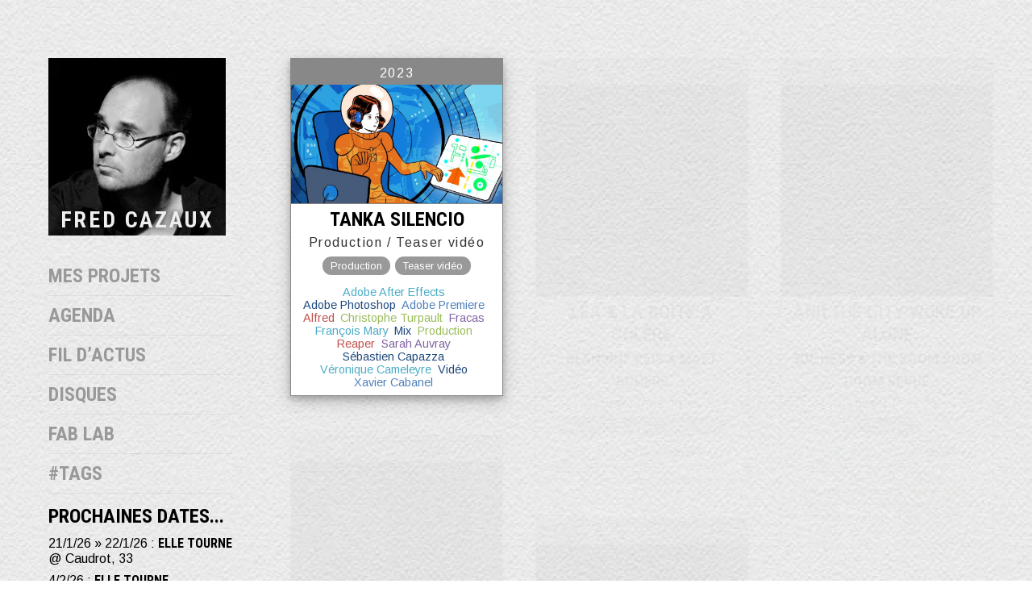

--- FILE ---
content_type: text/html; charset=UTF-8
request_url: https://www.fredcazaux.com/tag/reaper/
body_size: 16044
content:
<!DOCTYPE html>
<html lang="fr-FR">
<head>
<meta charset="UTF-8">
<meta name="viewport" content="width=device-width, initial-scale=1">
<link rel="profile" href="http://gmpg.org/xfn/11">
<link rel="pingback" href="https://www.fredcazaux.com/xmlrpc.php">

<meta name='robots' content='index, follow, max-image-preview:large, max-snippet:-1, max-video-preview:-1' />

	<!-- This site is optimized with the Yoast SEO plugin v26.8 - https://yoast.com/product/yoast-seo-wordpress/ -->
	<title>Archives des Reaper - Fred Cazaux</title>
	<link rel="canonical" href="https://www.fredcazaux.com/tag/reaper/" />
	<meta property="og:locale" content="fr_FR" />
	<meta property="og:type" content="article" />
	<meta property="og:title" content="Archives des Reaper - Fred Cazaux" />
	<meta property="og:url" content="https://www.fredcazaux.com/tag/reaper/" />
	<meta property="og:site_name" content="Fred Cazaux" />
	<meta name="twitter:card" content="summary_large_image" />
	<script type="application/ld+json" class="yoast-schema-graph">{"@context":"https://schema.org","@graph":[{"@type":"CollectionPage","@id":"https://www.fredcazaux.com/tag/reaper/","url":"https://www.fredcazaux.com/tag/reaper/","name":"Archives des Reaper - Fred Cazaux","isPartOf":{"@id":"https://www.fredcazaux.com/#website"},"primaryImageOfPage":{"@id":"https://www.fredcazaux.com/tag/reaper/#primaryimage"},"image":{"@id":"https://www.fredcazaux.com/tag/reaper/#primaryimage"},"thumbnailUrl":"https://i0.wp.com/www.fredcazaux.com/wp-content/uploads/2023/08/Tanka-Silencio_1ere-note-intention-17_mars_2023.jpg?fit=1600%2C900&ssl=1","breadcrumb":{"@id":"https://www.fredcazaux.com/tag/reaper/#breadcrumb"},"inLanguage":"fr-FR"},{"@type":"ImageObject","inLanguage":"fr-FR","@id":"https://www.fredcazaux.com/tag/reaper/#primaryimage","url":"https://i0.wp.com/www.fredcazaux.com/wp-content/uploads/2023/08/Tanka-Silencio_1ere-note-intention-17_mars_2023.jpg?fit=1600%2C900&ssl=1","contentUrl":"https://i0.wp.com/www.fredcazaux.com/wp-content/uploads/2023/08/Tanka-Silencio_1ere-note-intention-17_mars_2023.jpg?fit=1600%2C900&ssl=1","width":1600,"height":900},{"@type":"BreadcrumbList","@id":"https://www.fredcazaux.com/tag/reaper/#breadcrumb","itemListElement":[{"@type":"ListItem","position":1,"name":"Accueil","item":"https://www.fredcazaux.com/"},{"@type":"ListItem","position":2,"name":"Reaper"}]},{"@type":"WebSite","@id":"https://www.fredcazaux.com/#website","url":"https://www.fredcazaux.com/","name":"Fred Cazaux","description":"","publisher":{"@id":"https://www.fredcazaux.com/#organization"},"potentialAction":[{"@type":"SearchAction","target":{"@type":"EntryPoint","urlTemplate":"https://www.fredcazaux.com/?s={search_term_string}"},"query-input":{"@type":"PropertyValueSpecification","valueRequired":true,"valueName":"search_term_string"}}],"inLanguage":"fr-FR"},{"@type":"Organization","@id":"https://www.fredcazaux.com/#organization","name":"Fred Cazaux","url":"https://www.fredcazaux.com/","logo":{"@type":"ImageObject","inLanguage":"fr-FR","@id":"https://www.fredcazaux.com/#/schema/logo/image/","url":"https://i0.wp.com/www.fredcazaux.com/wp-content/uploads/2019/01/fred01.jpg?fit=1080%2C1080&ssl=1","contentUrl":"https://i0.wp.com/www.fredcazaux.com/wp-content/uploads/2019/01/fred01.jpg?fit=1080%2C1080&ssl=1","width":1080,"height":1080,"caption":"Fred Cazaux"},"image":{"@id":"https://www.fredcazaux.com/#/schema/logo/image/"}}]}</script>
	<!-- / Yoast SEO plugin. -->


<link rel='dns-prefetch' href='//secure.gravatar.com' />
<link rel='dns-prefetch' href='//stats.wp.com' />
<link rel='dns-prefetch' href='//fonts.googleapis.com' />
<link rel='dns-prefetch' href='//v0.wordpress.com' />
<link rel='preconnect' href='//i0.wp.com' />
<link rel="alternate" type="application/rss+xml" title="Fred Cazaux &raquo; Flux" href="https://www.fredcazaux.com/feed/" />
<link rel="alternate" type="application/rss+xml" title="Fred Cazaux &raquo; Flux des commentaires" href="https://www.fredcazaux.com/comments/feed/" />
<link rel="alternate" type="application/rss+xml" title="Fred Cazaux &raquo; Flux de l’étiquette Reaper" href="https://www.fredcazaux.com/tag/reaper/feed/" />
<style id='wp-img-auto-sizes-contain-inline-css' type='text/css'>
img:is([sizes=auto i],[sizes^="auto," i]){contain-intrinsic-size:3000px 1500px}
/*# sourceURL=wp-img-auto-sizes-contain-inline-css */
</style>
<style id='wp-emoji-styles-inline-css' type='text/css'>

	img.wp-smiley, img.emoji {
		display: inline !important;
		border: none !important;
		box-shadow: none !important;
		height: 1em !important;
		width: 1em !important;
		margin: 0 0.07em !important;
		vertical-align: -0.1em !important;
		background: none !important;
		padding: 0 !important;
	}
/*# sourceURL=wp-emoji-styles-inline-css */
</style>
<style id='wp-block-library-inline-css' type='text/css'>
:root{--wp-block-synced-color:#7a00df;--wp-block-synced-color--rgb:122,0,223;--wp-bound-block-color:var(--wp-block-synced-color);--wp-editor-canvas-background:#ddd;--wp-admin-theme-color:#007cba;--wp-admin-theme-color--rgb:0,124,186;--wp-admin-theme-color-darker-10:#006ba1;--wp-admin-theme-color-darker-10--rgb:0,107,160.5;--wp-admin-theme-color-darker-20:#005a87;--wp-admin-theme-color-darker-20--rgb:0,90,135;--wp-admin-border-width-focus:2px}@media (min-resolution:192dpi){:root{--wp-admin-border-width-focus:1.5px}}.wp-element-button{cursor:pointer}:root .has-very-light-gray-background-color{background-color:#eee}:root .has-very-dark-gray-background-color{background-color:#313131}:root .has-very-light-gray-color{color:#eee}:root .has-very-dark-gray-color{color:#313131}:root .has-vivid-green-cyan-to-vivid-cyan-blue-gradient-background{background:linear-gradient(135deg,#00d084,#0693e3)}:root .has-purple-crush-gradient-background{background:linear-gradient(135deg,#34e2e4,#4721fb 50%,#ab1dfe)}:root .has-hazy-dawn-gradient-background{background:linear-gradient(135deg,#faaca8,#dad0ec)}:root .has-subdued-olive-gradient-background{background:linear-gradient(135deg,#fafae1,#67a671)}:root .has-atomic-cream-gradient-background{background:linear-gradient(135deg,#fdd79a,#004a59)}:root .has-nightshade-gradient-background{background:linear-gradient(135deg,#330968,#31cdcf)}:root .has-midnight-gradient-background{background:linear-gradient(135deg,#020381,#2874fc)}:root{--wp--preset--font-size--normal:16px;--wp--preset--font-size--huge:42px}.has-regular-font-size{font-size:1em}.has-larger-font-size{font-size:2.625em}.has-normal-font-size{font-size:var(--wp--preset--font-size--normal)}.has-huge-font-size{font-size:var(--wp--preset--font-size--huge)}.has-text-align-center{text-align:center}.has-text-align-left{text-align:left}.has-text-align-right{text-align:right}.has-fit-text{white-space:nowrap!important}#end-resizable-editor-section{display:none}.aligncenter{clear:both}.items-justified-left{justify-content:flex-start}.items-justified-center{justify-content:center}.items-justified-right{justify-content:flex-end}.items-justified-space-between{justify-content:space-between}.screen-reader-text{border:0;clip-path:inset(50%);height:1px;margin:-1px;overflow:hidden;padding:0;position:absolute;width:1px;word-wrap:normal!important}.screen-reader-text:focus{background-color:#ddd;clip-path:none;color:#444;display:block;font-size:1em;height:auto;left:5px;line-height:normal;padding:15px 23px 14px;text-decoration:none;top:5px;width:auto;z-index:100000}html :where(.has-border-color){border-style:solid}html :where([style*=border-top-color]){border-top-style:solid}html :where([style*=border-right-color]){border-right-style:solid}html :where([style*=border-bottom-color]){border-bottom-style:solid}html :where([style*=border-left-color]){border-left-style:solid}html :where([style*=border-width]){border-style:solid}html :where([style*=border-top-width]){border-top-style:solid}html :where([style*=border-right-width]){border-right-style:solid}html :where([style*=border-bottom-width]){border-bottom-style:solid}html :where([style*=border-left-width]){border-left-style:solid}html :where(img[class*=wp-image-]){height:auto;max-width:100%}:where(figure){margin:0 0 1em}html :where(.is-position-sticky){--wp-admin--admin-bar--position-offset:var(--wp-admin--admin-bar--height,0px)}@media screen and (max-width:600px){html :where(.is-position-sticky){--wp-admin--admin-bar--position-offset:0px}}

/*# sourceURL=wp-block-library-inline-css */
</style><style id='global-styles-inline-css' type='text/css'>
:root{--wp--preset--aspect-ratio--square: 1;--wp--preset--aspect-ratio--4-3: 4/3;--wp--preset--aspect-ratio--3-4: 3/4;--wp--preset--aspect-ratio--3-2: 3/2;--wp--preset--aspect-ratio--2-3: 2/3;--wp--preset--aspect-ratio--16-9: 16/9;--wp--preset--aspect-ratio--9-16: 9/16;--wp--preset--color--black: #000000;--wp--preset--color--cyan-bluish-gray: #abb8c3;--wp--preset--color--white: #ffffff;--wp--preset--color--pale-pink: #f78da7;--wp--preset--color--vivid-red: #cf2e2e;--wp--preset--color--luminous-vivid-orange: #ff6900;--wp--preset--color--luminous-vivid-amber: #fcb900;--wp--preset--color--light-green-cyan: #7bdcb5;--wp--preset--color--vivid-green-cyan: #00d084;--wp--preset--color--pale-cyan-blue: #8ed1fc;--wp--preset--color--vivid-cyan-blue: #0693e3;--wp--preset--color--vivid-purple: #9b51e0;--wp--preset--gradient--vivid-cyan-blue-to-vivid-purple: linear-gradient(135deg,rgb(6,147,227) 0%,rgb(155,81,224) 100%);--wp--preset--gradient--light-green-cyan-to-vivid-green-cyan: linear-gradient(135deg,rgb(122,220,180) 0%,rgb(0,208,130) 100%);--wp--preset--gradient--luminous-vivid-amber-to-luminous-vivid-orange: linear-gradient(135deg,rgb(252,185,0) 0%,rgb(255,105,0) 100%);--wp--preset--gradient--luminous-vivid-orange-to-vivid-red: linear-gradient(135deg,rgb(255,105,0) 0%,rgb(207,46,46) 100%);--wp--preset--gradient--very-light-gray-to-cyan-bluish-gray: linear-gradient(135deg,rgb(238,238,238) 0%,rgb(169,184,195) 100%);--wp--preset--gradient--cool-to-warm-spectrum: linear-gradient(135deg,rgb(74,234,220) 0%,rgb(151,120,209) 20%,rgb(207,42,186) 40%,rgb(238,44,130) 60%,rgb(251,105,98) 80%,rgb(254,248,76) 100%);--wp--preset--gradient--blush-light-purple: linear-gradient(135deg,rgb(255,206,236) 0%,rgb(152,150,240) 100%);--wp--preset--gradient--blush-bordeaux: linear-gradient(135deg,rgb(254,205,165) 0%,rgb(254,45,45) 50%,rgb(107,0,62) 100%);--wp--preset--gradient--luminous-dusk: linear-gradient(135deg,rgb(255,203,112) 0%,rgb(199,81,192) 50%,rgb(65,88,208) 100%);--wp--preset--gradient--pale-ocean: linear-gradient(135deg,rgb(255,245,203) 0%,rgb(182,227,212) 50%,rgb(51,167,181) 100%);--wp--preset--gradient--electric-grass: linear-gradient(135deg,rgb(202,248,128) 0%,rgb(113,206,126) 100%);--wp--preset--gradient--midnight: linear-gradient(135deg,rgb(2,3,129) 0%,rgb(40,116,252) 100%);--wp--preset--font-size--small: 13px;--wp--preset--font-size--medium: 20px;--wp--preset--font-size--large: 36px;--wp--preset--font-size--x-large: 42px;--wp--preset--spacing--20: 0.44rem;--wp--preset--spacing--30: 0.67rem;--wp--preset--spacing--40: 1rem;--wp--preset--spacing--50: 1.5rem;--wp--preset--spacing--60: 2.25rem;--wp--preset--spacing--70: 3.38rem;--wp--preset--spacing--80: 5.06rem;--wp--preset--shadow--natural: 6px 6px 9px rgba(0, 0, 0, 0.2);--wp--preset--shadow--deep: 12px 12px 50px rgba(0, 0, 0, 0.4);--wp--preset--shadow--sharp: 6px 6px 0px rgba(0, 0, 0, 0.2);--wp--preset--shadow--outlined: 6px 6px 0px -3px rgb(255, 255, 255), 6px 6px rgb(0, 0, 0);--wp--preset--shadow--crisp: 6px 6px 0px rgb(0, 0, 0);}:where(.is-layout-flex){gap: 0.5em;}:where(.is-layout-grid){gap: 0.5em;}body .is-layout-flex{display: flex;}.is-layout-flex{flex-wrap: wrap;align-items: center;}.is-layout-flex > :is(*, div){margin: 0;}body .is-layout-grid{display: grid;}.is-layout-grid > :is(*, div){margin: 0;}:where(.wp-block-columns.is-layout-flex){gap: 2em;}:where(.wp-block-columns.is-layout-grid){gap: 2em;}:where(.wp-block-post-template.is-layout-flex){gap: 1.25em;}:where(.wp-block-post-template.is-layout-grid){gap: 1.25em;}.has-black-color{color: var(--wp--preset--color--black) !important;}.has-cyan-bluish-gray-color{color: var(--wp--preset--color--cyan-bluish-gray) !important;}.has-white-color{color: var(--wp--preset--color--white) !important;}.has-pale-pink-color{color: var(--wp--preset--color--pale-pink) !important;}.has-vivid-red-color{color: var(--wp--preset--color--vivid-red) !important;}.has-luminous-vivid-orange-color{color: var(--wp--preset--color--luminous-vivid-orange) !important;}.has-luminous-vivid-amber-color{color: var(--wp--preset--color--luminous-vivid-amber) !important;}.has-light-green-cyan-color{color: var(--wp--preset--color--light-green-cyan) !important;}.has-vivid-green-cyan-color{color: var(--wp--preset--color--vivid-green-cyan) !important;}.has-pale-cyan-blue-color{color: var(--wp--preset--color--pale-cyan-blue) !important;}.has-vivid-cyan-blue-color{color: var(--wp--preset--color--vivid-cyan-blue) !important;}.has-vivid-purple-color{color: var(--wp--preset--color--vivid-purple) !important;}.has-black-background-color{background-color: var(--wp--preset--color--black) !important;}.has-cyan-bluish-gray-background-color{background-color: var(--wp--preset--color--cyan-bluish-gray) !important;}.has-white-background-color{background-color: var(--wp--preset--color--white) !important;}.has-pale-pink-background-color{background-color: var(--wp--preset--color--pale-pink) !important;}.has-vivid-red-background-color{background-color: var(--wp--preset--color--vivid-red) !important;}.has-luminous-vivid-orange-background-color{background-color: var(--wp--preset--color--luminous-vivid-orange) !important;}.has-luminous-vivid-amber-background-color{background-color: var(--wp--preset--color--luminous-vivid-amber) !important;}.has-light-green-cyan-background-color{background-color: var(--wp--preset--color--light-green-cyan) !important;}.has-vivid-green-cyan-background-color{background-color: var(--wp--preset--color--vivid-green-cyan) !important;}.has-pale-cyan-blue-background-color{background-color: var(--wp--preset--color--pale-cyan-blue) !important;}.has-vivid-cyan-blue-background-color{background-color: var(--wp--preset--color--vivid-cyan-blue) !important;}.has-vivid-purple-background-color{background-color: var(--wp--preset--color--vivid-purple) !important;}.has-black-border-color{border-color: var(--wp--preset--color--black) !important;}.has-cyan-bluish-gray-border-color{border-color: var(--wp--preset--color--cyan-bluish-gray) !important;}.has-white-border-color{border-color: var(--wp--preset--color--white) !important;}.has-pale-pink-border-color{border-color: var(--wp--preset--color--pale-pink) !important;}.has-vivid-red-border-color{border-color: var(--wp--preset--color--vivid-red) !important;}.has-luminous-vivid-orange-border-color{border-color: var(--wp--preset--color--luminous-vivid-orange) !important;}.has-luminous-vivid-amber-border-color{border-color: var(--wp--preset--color--luminous-vivid-amber) !important;}.has-light-green-cyan-border-color{border-color: var(--wp--preset--color--light-green-cyan) !important;}.has-vivid-green-cyan-border-color{border-color: var(--wp--preset--color--vivid-green-cyan) !important;}.has-pale-cyan-blue-border-color{border-color: var(--wp--preset--color--pale-cyan-blue) !important;}.has-vivid-cyan-blue-border-color{border-color: var(--wp--preset--color--vivid-cyan-blue) !important;}.has-vivid-purple-border-color{border-color: var(--wp--preset--color--vivid-purple) !important;}.has-vivid-cyan-blue-to-vivid-purple-gradient-background{background: var(--wp--preset--gradient--vivid-cyan-blue-to-vivid-purple) !important;}.has-light-green-cyan-to-vivid-green-cyan-gradient-background{background: var(--wp--preset--gradient--light-green-cyan-to-vivid-green-cyan) !important;}.has-luminous-vivid-amber-to-luminous-vivid-orange-gradient-background{background: var(--wp--preset--gradient--luminous-vivid-amber-to-luminous-vivid-orange) !important;}.has-luminous-vivid-orange-to-vivid-red-gradient-background{background: var(--wp--preset--gradient--luminous-vivid-orange-to-vivid-red) !important;}.has-very-light-gray-to-cyan-bluish-gray-gradient-background{background: var(--wp--preset--gradient--very-light-gray-to-cyan-bluish-gray) !important;}.has-cool-to-warm-spectrum-gradient-background{background: var(--wp--preset--gradient--cool-to-warm-spectrum) !important;}.has-blush-light-purple-gradient-background{background: var(--wp--preset--gradient--blush-light-purple) !important;}.has-blush-bordeaux-gradient-background{background: var(--wp--preset--gradient--blush-bordeaux) !important;}.has-luminous-dusk-gradient-background{background: var(--wp--preset--gradient--luminous-dusk) !important;}.has-pale-ocean-gradient-background{background: var(--wp--preset--gradient--pale-ocean) !important;}.has-electric-grass-gradient-background{background: var(--wp--preset--gradient--electric-grass) !important;}.has-midnight-gradient-background{background: var(--wp--preset--gradient--midnight) !important;}.has-small-font-size{font-size: var(--wp--preset--font-size--small) !important;}.has-medium-font-size{font-size: var(--wp--preset--font-size--medium) !important;}.has-large-font-size{font-size: var(--wp--preset--font-size--large) !important;}.has-x-large-font-size{font-size: var(--wp--preset--font-size--x-large) !important;}
/*# sourceURL=global-styles-inline-css */
</style>

<style id='classic-theme-styles-inline-css' type='text/css'>
/*! This file is auto-generated */
.wp-block-button__link{color:#fff;background-color:#32373c;border-radius:9999px;box-shadow:none;text-decoration:none;padding:calc(.667em + 2px) calc(1.333em + 2px);font-size:1.125em}.wp-block-file__button{background:#32373c;color:#fff;text-decoration:none}
/*# sourceURL=/wp-includes/css/classic-themes.min.css */
</style>
<link rel='stylesheet' id='events-manager-css' href='https://www.fredcazaux.com/wp-content/plugins/events-manager/includes/css/events-manager.min.css?ver=7.2.3.1' type='text/css' media='all' />
<style id='events-manager-inline-css' type='text/css'>
body .em { --font-family : inherit; --font-weight : inherit; --font-size : 1em; --line-height : inherit; }
/*# sourceURL=events-manager-inline-css */
</style>
<link rel='stylesheet' id='parent-style-css' href='https://www.fredcazaux.com/wp-content/themes/blask/style.css?ver=6.9' type='text/css' media='all' />
<link rel='stylesheet' id='child-style-css' href='https://www.fredcazaux.com/wp-content/themes/blask-child/style.css?ver=1.0.0' type='text/css' media='all' />
<link rel='stylesheet' id='blask-style-css' href='https://www.fredcazaux.com/wp-content/themes/blask-child/style.css?ver=6.9' type='text/css' media='all' />
<link rel='stylesheet' id='blask-fonts-css' href='https://fonts.googleapis.com/css?family=Arimo%3A400%2C700%2C400italic%2C700italic%7CRoboto+Condensed%3A400%2C700%2C400italic%2C700italic&#038;subset=latin%2Clatin-ext' type='text/css' media='all' />
<link rel='stylesheet' id='genericons-css' href='https://www.fredcazaux.com/wp-content/plugins/jetpack/_inc/genericons/genericons/genericons.css?ver=3.1' type='text/css' media='all' />
<script type="text/javascript" src="https://www.fredcazaux.com/wp-includes/js/jquery/jquery.min.js?ver=3.7.1" id="jquery-core-js"></script>
<script type="text/javascript" src="https://www.fredcazaux.com/wp-includes/js/jquery/jquery-migrate.min.js?ver=3.4.1" id="jquery-migrate-js"></script>
<script type="text/javascript" src="https://www.fredcazaux.com/wp-includes/js/jquery/ui/core.min.js?ver=1.13.3" id="jquery-ui-core-js"></script>
<script type="text/javascript" src="https://www.fredcazaux.com/wp-includes/js/jquery/ui/mouse.min.js?ver=1.13.3" id="jquery-ui-mouse-js"></script>
<script type="text/javascript" src="https://www.fredcazaux.com/wp-includes/js/jquery/ui/sortable.min.js?ver=1.13.3" id="jquery-ui-sortable-js"></script>
<script type="text/javascript" src="https://www.fredcazaux.com/wp-includes/js/jquery/ui/datepicker.min.js?ver=1.13.3" id="jquery-ui-datepicker-js"></script>
<script type="text/javascript" id="jquery-ui-datepicker-js-after">
/* <![CDATA[ */
jQuery(function(jQuery){jQuery.datepicker.setDefaults({"closeText":"Fermer","currentText":"Aujourd\u2019hui","monthNames":["janvier","f\u00e9vrier","mars","avril","mai","juin","juillet","ao\u00fbt","septembre","octobre","novembre","d\u00e9cembre"],"monthNamesShort":["Jan","F\u00e9v","Mar","Avr","Mai","Juin","Juil","Ao\u00fbt","Sep","Oct","Nov","D\u00e9c"],"nextText":"Suivant","prevText":"Pr\u00e9c\u00e9dent","dayNames":["dimanche","lundi","mardi","mercredi","jeudi","vendredi","samedi"],"dayNamesShort":["dim","lun","mar","mer","jeu","ven","sam"],"dayNamesMin":["D","L","M","M","J","V","S"],"dateFormat":"d MM yy","firstDay":1,"isRTL":false});});
//# sourceURL=jquery-ui-datepicker-js-after
/* ]]> */
</script>
<script type="text/javascript" src="https://www.fredcazaux.com/wp-includes/js/jquery/ui/resizable.min.js?ver=1.13.3" id="jquery-ui-resizable-js"></script>
<script type="text/javascript" src="https://www.fredcazaux.com/wp-includes/js/jquery/ui/draggable.min.js?ver=1.13.3" id="jquery-ui-draggable-js"></script>
<script type="text/javascript" src="https://www.fredcazaux.com/wp-includes/js/jquery/ui/controlgroup.min.js?ver=1.13.3" id="jquery-ui-controlgroup-js"></script>
<script type="text/javascript" src="https://www.fredcazaux.com/wp-includes/js/jquery/ui/checkboxradio.min.js?ver=1.13.3" id="jquery-ui-checkboxradio-js"></script>
<script type="text/javascript" src="https://www.fredcazaux.com/wp-includes/js/jquery/ui/button.min.js?ver=1.13.3" id="jquery-ui-button-js"></script>
<script type="text/javascript" src="https://www.fredcazaux.com/wp-includes/js/jquery/ui/dialog.min.js?ver=1.13.3" id="jquery-ui-dialog-js"></script>
<script type="text/javascript" id="events-manager-js-extra">
/* <![CDATA[ */
var EM = {"ajaxurl":"https://www.fredcazaux.com/wp-admin/admin-ajax.php","locationajaxurl":"https://www.fredcazaux.com/wp-admin/admin-ajax.php?action=locations_search","firstDay":"1","locale":"fr","dateFormat":"yy-mm-dd","ui_css":"https://www.fredcazaux.com/wp-content/plugins/events-manager/includes/css/jquery-ui/build.min.css","show24hours":"1","is_ssl":"1","autocomplete_limit":"10","calendar":{"breakpoints":{"small":560,"medium":908,"large":false},"month_format":"M Y"},"phone":"","datepicker":{"format":"d/m/Y","locale":"fr"},"search":{"breakpoints":{"small":650,"medium":850,"full":false}},"url":"https://www.fredcazaux.com/wp-content/plugins/events-manager","assets":{"input.em-uploader":{"js":{"em-uploader":{"url":"https://www.fredcazaux.com/wp-content/plugins/events-manager/includes/js/em-uploader.js?v=7.2.3.1","event":"em_uploader_ready"}}},".em-event-editor":{"js":{"event-editor":{"url":"https://www.fredcazaux.com/wp-content/plugins/events-manager/includes/js/events-manager-event-editor.js?v=7.2.3.1","event":"em_event_editor_ready"}},"css":{"event-editor":"https://www.fredcazaux.com/wp-content/plugins/events-manager/includes/css/events-manager-event-editor.min.css?v=7.2.3.1"}},".em-recurrence-sets, .em-timezone":{"js":{"luxon":{"url":"luxon/luxon.js?v=7.2.3.1","event":"em_luxon_ready"}}},".em-booking-form, #em-booking-form, .em-booking-recurring, .em-event-booking-form":{"js":{"em-bookings":{"url":"https://www.fredcazaux.com/wp-content/plugins/events-manager/includes/js/bookingsform.js?v=7.2.3.1","event":"em_booking_form_js_loaded"}}},"#em-opt-archetypes":{"js":{"archetypes":"https://www.fredcazaux.com/wp-content/plugins/events-manager/includes/js/admin-archetype-editor.js?v=7.2.3.1","archetypes_ms":"https://www.fredcazaux.com/wp-content/plugins/events-manager/includes/js/admin-archetypes.js?v=7.2.3.1","qs":"qs/qs.js?v=7.2.3.1"}}},"cached":"","txt_search":"Recherche","txt_searching":"Recherche en cours\u2026","txt_loading":"Chargement en cours\u2026"};
//# sourceURL=events-manager-js-extra
/* ]]> */
</script>
<script type="text/javascript" src="https://www.fredcazaux.com/wp-content/plugins/events-manager/includes/js/events-manager.js?ver=7.2.3.1" id="events-manager-js"></script>
<script type="text/javascript" src="https://www.fredcazaux.com/wp-content/plugins/events-manager/includes/external/flatpickr/l10n/fr.js?ver=7.2.3.1" id="em-flatpickr-localization-js"></script>
<link rel="https://api.w.org/" href="https://www.fredcazaux.com/wp-json/" /><link rel="alternate" title="JSON" type="application/json" href="https://www.fredcazaux.com/wp-json/wp/v2/tags/48" /><link rel="EditURI" type="application/rsd+xml" title="RSD" href="https://www.fredcazaux.com/xmlrpc.php?rsd" />
<meta name="generator" content="WordPress 6.9" />
	<style>img#wpstats{display:none}</style>
		<style type="text/css" id="custom-background-css">
body.custom-background { background-image: url("https://www.fredcazaux.com/wp-content/uploads/2019/01/creampaper_@2X.png"); background-position: center center; background-size: auto; background-repeat: repeat; background-attachment: fixed; }
</style>
	</head>

<body class="archive tag tag-reaper tag-48 custom-background wp-custom-logo wp-theme-blask wp-child-theme-blask-child has-site-logo">
<div id="page" class="hfeed site">
	<a class="skip-link screen-reader-text" href="#content">Aller au contenu</a>

		<header id="masthead" class="site-header" role="banner">
			<a href="https://www.fredcazaux.com/" class="site-logo-link" rel="home" itemprop="url" data-wpel-link="internal"><img width="220" height="220" src="https://i0.wp.com/www.fredcazaux.com/wp-content/uploads/2019/01/fred01.jpg?fit=220%2C220&amp;ssl=1" class="site-logo attachment-blask-site-logo" alt="" data-size="blask-site-logo" itemprop="logo" decoding="async" srcset="https://i0.wp.com/www.fredcazaux.com/wp-content/uploads/2019/01/fred01.jpg?w=1080&amp;ssl=1 1080w, https://i0.wp.com/www.fredcazaux.com/wp-content/uploads/2019/01/fred01.jpg?resize=150%2C150&amp;ssl=1 150w, https://i0.wp.com/www.fredcazaux.com/wp-content/uploads/2019/01/fred01.jpg?resize=300%2C300&amp;ssl=1 300w, https://i0.wp.com/www.fredcazaux.com/wp-content/uploads/2019/01/fred01.jpg?resize=768%2C768&amp;ssl=1 768w, https://i0.wp.com/www.fredcazaux.com/wp-content/uploads/2019/01/fred01.jpg?resize=1024%2C1024&amp;ssl=1 1024w, https://i0.wp.com/www.fredcazaux.com/wp-content/uploads/2019/01/fred01.jpg?resize=500%2C500&amp;ssl=1 500w, https://i0.wp.com/www.fredcazaux.com/wp-content/uploads/2019/01/fred01.jpg?resize=800%2C800&amp;ssl=1 800w, https://i0.wp.com/www.fredcazaux.com/wp-content/uploads/2019/01/fred01.jpg?resize=880%2C880&amp;ssl=1 880w, https://i0.wp.com/www.fredcazaux.com/wp-content/uploads/2019/01/fred01.jpg?resize=220%2C220&amp;ssl=1 220w, https://i0.wp.com/www.fredcazaux.com/wp-content/uploads/2019/01/fred01.jpg?resize=50%2C50&amp;ssl=1 50w" sizes="(max-width: 220px) 100vw, 220px" data-attachment-id="82" data-permalink="https://www.fredcazaux.com/fred01/" data-orig-file="https://i0.wp.com/www.fredcazaux.com/wp-content/uploads/2019/01/fred01.jpg?fit=1080%2C1080&amp;ssl=1" data-orig-size="1080,1080" data-comments-opened="0" data-image-meta="{&quot;aperture&quot;:&quot;0&quot;,&quot;credit&quot;:&quot;&quot;,&quot;camera&quot;:&quot;&quot;,&quot;caption&quot;:&quot;&quot;,&quot;created_timestamp&quot;:&quot;0&quot;,&quot;copyright&quot;:&quot;&quot;,&quot;focal_length&quot;:&quot;0&quot;,&quot;iso&quot;:&quot;0&quot;,&quot;shutter_speed&quot;:&quot;0&quot;,&quot;title&quot;:&quot;&quot;,&quot;orientation&quot;:&quot;0&quot;}" data-image-title="Fred Cazaux" data-image-description="" data-image-caption="" data-medium-file="https://i0.wp.com/www.fredcazaux.com/wp-content/uploads/2019/01/fred01.jpg?fit=300%2C300&amp;ssl=1" data-large-file="https://i0.wp.com/www.fredcazaux.com/wp-content/uploads/2019/01/fred01.jpg?fit=880%2C880&amp;ssl=1" /></a>
			<div class="site-branding">
				<h1 class="site_title"><a href="https://www.fredcazaux.com/" rel="home" data-wpel-link="internal">Fred Cazaux</a></h1>
			</div><!-- .site-branding -->
			<p class="site-description"></p>

			<nav id="site-navigation" class="main-navigation" role="navigation">
				<button class="menu-toggle" aria-controls="primary-menu" aria-expanded="false">Menu</button>
				<div class="menu-principal-container"><ul id="primary-menu" class="menu"><li id="menu-item-694" class="menu-item menu-item-type-post_type menu-item-object-page menu-item-home menu-item-694"><a href="https://www.fredcazaux.com/" data-wpel-link="internal">Mes Projets</a></li>
<li id="menu-item-201" class="menu-item menu-item-type-post_type menu-item-object-page menu-item-201"><a href="https://www.fredcazaux.com/agenda/" data-wpel-link="internal">Agenda</a></li>
<li id="menu-item-682" class="menu-item menu-item-type-taxonomy menu-item-object-category menu-item-682"><a href="https://www.fredcazaux.com/actus/" data-wpel-link="internal">Fil d&rsquo;Actus</a></li>
<li id="menu-item-1041" class="menu-item menu-item-type-taxonomy menu-item-object-category menu-item-1041"><a href="https://www.fredcazaux.com/disques/" data-wpel-link="internal">Disques</a></li>
<li id="menu-item-1042" class="menu-item menu-item-type-taxonomy menu-item-object-category menu-item-1042"><a href="https://www.fredcazaux.com/fablab/" data-wpel-link="internal">Fab Lab</a></li>
<li id="menu-item-1152" class="menu-item menu-item-type-post_type menu-item-object-page menu-item-1152"><a href="https://www.fredcazaux.com/tags/" data-wpel-link="internal">#tags</a></li>
</ul></div>			</nav><!-- #site-navigation -->

							<div class="em_list">
					<h3><a href="/agenda" data-wpel-link="internal">Prochaines dates...</a></h3>
					<ul><li><a href="/agenda#event-277" data-wpel-link="internal">21/1/26 » 22/1/26 : <span class="em_eventname">ELLE TOURNE</span> @&nbsp;Caudrot,&nbsp;33</a></li><li><a href="/agenda#event-278" data-wpel-link="internal">4/2/26 : <span class="em_eventname">ELLE TOURNE</span> @&nbsp;Feytiat,&nbsp;87</a></li><li><a href="/agenda#event-279" data-wpel-link="internal">25/2/26 » 26/2/26 : <span class="em_eventname">ELLE TOURNE</span> @&nbsp;Saint-André-de-Cubzac,&nbsp;33</a></li><li><a href="/agenda#event-280" data-wpel-link="internal">11/3/26 » 12/3/26 : <span class="em_eventname">ELLE TOURNE</span> @&nbsp;Jouy-le-Moutier,&nbsp;95</a></li><li><a href="/agenda#event-267" data-wpel-link="internal">25/3/26 » 28/3/26 : <span class="em_eventname">MA CHÉRIE / Création</span> @&nbsp;Bordeaux,&nbsp;33</a></li><li><a href="/agenda#event-259" data-wpel-link="internal">31/3/26 : <span class="em_eventname">MA CHÉRIE</span> @&nbsp;Pessac,&nbsp;33</a></li><li><a href="/agenda#event-260" data-wpel-link="internal">2/4/26 : <span class="em_eventname">MA CHÉRIE</span> @&nbsp;Val de Louyre et Caudeau,&nbsp;24</a></li><li><a href="/agenda#event-282" data-wpel-link="internal">29/4/26 : <span class="em_eventname">ELLE TOURNE</span> @&nbsp;Salles,&nbsp;33</a></li><li><a href="/agenda#event-283" data-wpel-link="internal">5/5/26 : <span class="em_eventname">ELLE TOURNE</span> @&nbsp;Saint-Yzan-de-Soudiac,&nbsp;33</a></li><li><a href="/agenda#event-284" data-wpel-link="internal">6/5/26 : <span class="em_eventname">ELLE TOURNE</span> @&nbsp;Cavignac,&nbsp;33</a></li><li><a href="/agenda#event-261" data-wpel-link="internal">18/6/26 : <span class="em_eventname">MA CHÉRIE</span> @&nbsp;Luxembourg,&nbsp;LU</a></li></ul>				<p><a href="/agenda/" data-wpel-link="internal">Voir l'agenda complet...</a></p>
				</div>
							
					</header><!-- #masthead -->

	<div id="content" class="site-content">



	<div id="primary" class="content-area">
		<main id="main" class="site-main" role="main">

			
					<div class="portfolio-wrapper">

												
							
<article id="post-1322" class="portfolio-entry post-1322 page type-page status-publish has-post-thumbnail hentry category-actus tag-after-effects tag-adobe-photoshop tag-adobe-premiere tag-alfred tag-christophe-turpault tag-fracas tag-francois-mary tag-mix tag-production tag-reaper tag-sarah-auvray tag-sebastien-capazza tag-veronique-cameleyre tag-video tag-xavier-cabanel" data-index="1">
		<div class="portfolio-thumbnail">
			<a href="http://www.fracas.fr/tanka-silencio/#new_tab" data-wpel-link="external" target="_blank" rel="external noopener noreferrer">
								<div class="project-date"><div><p>2023</p></div></div>									<div class="ftimg"><img width="880" height="495" src="https://i0.wp.com/www.fredcazaux.com/wp-content/uploads/2023/08/Tanka-Silencio_1ere-note-intention-17_mars_2023.jpg?fit=880%2C495&amp;ssl=1" class=" fade1 wp-post-image" alt="" style=" animation-duration: 9453ms; animation-delay: -14179.5ms;" loading="eager" decoding="async" srcset="https://i0.wp.com/www.fredcazaux.com/wp-content/uploads/2023/08/Tanka-Silencio_1ere-note-intention-17_mars_2023.jpg?w=1600&amp;ssl=1 1600w, https://i0.wp.com/www.fredcazaux.com/wp-content/uploads/2023/08/Tanka-Silencio_1ere-note-intention-17_mars_2023.jpg?resize=300%2C169&amp;ssl=1 300w, https://i0.wp.com/www.fredcazaux.com/wp-content/uploads/2023/08/Tanka-Silencio_1ere-note-intention-17_mars_2023.jpg?resize=768%2C432&amp;ssl=1 768w, https://i0.wp.com/www.fredcazaux.com/wp-content/uploads/2023/08/Tanka-Silencio_1ere-note-intention-17_mars_2023.jpg?resize=1536%2C864&amp;ssl=1 1536w, https://i0.wp.com/www.fredcazaux.com/wp-content/uploads/2023/08/Tanka-Silencio_1ere-note-intention-17_mars_2023.jpg?resize=880%2C495&amp;ssl=1 880w, https://i0.wp.com/www.fredcazaux.com/wp-content/uploads/2023/08/Tanka-Silencio_1ere-note-intention-17_mars_2023.jpg?resize=220%2C124&amp;ssl=1 220w" sizes="(max-width: 880px) 100vw, 880px" data-attachment-id="1323" data-permalink="https://www.fredcazaux.com/tanka-silencio/tanka-silencio_1ere-note-intention-17_mars_2023/" data-orig-file="https://i0.wp.com/www.fredcazaux.com/wp-content/uploads/2023/08/Tanka-Silencio_1ere-note-intention-17_mars_2023.jpg?fit=1600%2C900&amp;ssl=1" data-orig-size="1600,900" data-comments-opened="0" data-image-meta="{&quot;aperture&quot;:&quot;0&quot;,&quot;credit&quot;:&quot;&quot;,&quot;camera&quot;:&quot;&quot;,&quot;caption&quot;:&quot;&quot;,&quot;created_timestamp&quot;:&quot;0&quot;,&quot;copyright&quot;:&quot;&quot;,&quot;focal_length&quot;:&quot;0&quot;,&quot;iso&quot;:&quot;0&quot;,&quot;shutter_speed&quot;:&quot;0&quot;,&quot;title&quot;:&quot;&quot;,&quot;orientation&quot;:&quot;0&quot;}" data-image-title="Tanka-Silencio_1ere-note-intention-17_mars_2023" data-image-description="" data-image-caption="" data-medium-file="https://i0.wp.com/www.fredcazaux.com/wp-content/uploads/2023/08/Tanka-Silencio_1ere-note-intention-17_mars_2023.jpg?fit=300%2C169&amp;ssl=1" data-large-file="https://i0.wp.com/www.fredcazaux.com/wp-content/uploads/2023/08/Tanka-Silencio_1ere-note-intention-17_mars_2023.jpg?fit=880%2C495&amp;ssl=1" /></div>								<h2 class="project-title">Tanka Silencio</h2>				<p class="project-subtitle">Production / Teaser vidéo</p>				<p class="disc_roles"><span class="disc_role">Production</span><span class="disc_role">Teaser vidéo</span></p>			</a>
			<div class="tags"><ul class="fc-tag-tags" role="navigation" aria-label="Webdev tag cloud"><li><a class="tag-cloud-link tag-link-37" href="https://www.fredcazaux.com/tag/after-effects/" data-wpel-link="internal">Adobe After Effects</a></li><li><a class="tag-cloud-link tag-link-156" href="https://www.fredcazaux.com/tag/adobe-photoshop/" data-wpel-link="internal">Adobe Photoshop</a></li><li><a class="tag-cloud-link tag-link-105" href="https://www.fredcazaux.com/tag/adobe-premiere/" data-wpel-link="internal">Adobe Premiere</a></li><li><a class="tag-cloud-link tag-link-93" href="https://www.fredcazaux.com/tag/alfred/" data-wpel-link="internal">Alfred</a></li><li><a class="tag-cloud-link tag-link-82" href="https://www.fredcazaux.com/tag/christophe-turpault/" data-wpel-link="internal">Christophe Turpault</a></li><li><a class="tag-cloud-link tag-link-13" href="https://www.fredcazaux.com/tag/fracas/" data-wpel-link="internal">Fracas</a></li><li><a class="tag-cloud-link tag-link-98" href="https://www.fredcazaux.com/tag/francois-mary/" data-wpel-link="internal">François Mary</a></li><li><a class="tag-cloud-link tag-link-53" href="https://www.fredcazaux.com/tag/mix/" data-wpel-link="internal">Mix</a></li><li><a class="tag-cloud-link tag-link-151" href="https://www.fredcazaux.com/tag/production/" data-wpel-link="internal">Production</a></li><li><a class="tag-cloud-link tag-link-48" href="https://www.fredcazaux.com/tag/reaper/" data-wpel-link="internal">Reaper</a></li><li><a class="tag-cloud-link tag-link-164" href="https://www.fredcazaux.com/tag/sarah-auvray/" data-wpel-link="internal">Sarah Auvray</a></li><li><a class="tag-cloud-link tag-link-65" href="https://www.fredcazaux.com/tag/sebastien-capazza/" data-wpel-link="internal">Sébastien Capazza</a></li><li><a class="tag-cloud-link tag-link-83" href="https://www.fredcazaux.com/tag/veronique-cameleyre/" data-wpel-link="internal">Véronique Cameleyre</a></li><li><a class="tag-cloud-link tag-link-51" href="https://www.fredcazaux.com/tag/video/" data-wpel-link="internal">Vidéo</a></li><li><a class="tag-cloud-link tag-link-96" href="https://www.fredcazaux.com/tag/xavier-cabanel/" data-wpel-link="internal">Xavier Cabanel</a></li></ul></div>		</div><!-- .portfolio-thumbnail -->
</article><!-- #post-## -->

						
							
<article id="post-1237" class="portfolio-entry post-1237 page type-page status-publish has-post-thumbnail hentry category-disques category-actus tag-ableton-live tag-adobe-audition tag-basse tag-blandine-peis tag-matt-bohers tag-reaper" data-index="2">
		<div class="portfolio-thumbnail">
			<a href="https://leaetlaboiteacolere.bandcamp.com/album/l-a-et-la-bo-te-col-re#new_tab" data-wpel-link="external" target="_blank" rel="external noopener noreferrer">
								<div class="project-date"><div><p>2023</p></div></div>									<div class="ftimg"><img width="880" height="880" src="https://i0.wp.com/www.fredcazaux.com/wp-content/uploads/2023/02/a4173603915_10_jpg.jpg?fit=880%2C880&amp;ssl=1" class=" fade1 wp-post-image" alt="" style=" animation-duration: 8713ms; animation-delay: -13069.5ms;" loading="eager" decoding="async" srcset="https://i0.wp.com/www.fredcazaux.com/wp-content/uploads/2023/02/a4173603915_10_jpg.jpg?w=1200&amp;ssl=1 1200w, https://i0.wp.com/www.fredcazaux.com/wp-content/uploads/2023/02/a4173603915_10_jpg.jpg?resize=300%2C300&amp;ssl=1 300w, https://i0.wp.com/www.fredcazaux.com/wp-content/uploads/2023/02/a4173603915_10_jpg.jpg?resize=1080%2C1080&amp;ssl=1 1080w, https://i0.wp.com/www.fredcazaux.com/wp-content/uploads/2023/02/a4173603915_10_jpg.jpg?resize=150%2C150&amp;ssl=1 150w, https://i0.wp.com/www.fredcazaux.com/wp-content/uploads/2023/02/a4173603915_10_jpg.jpg?resize=768%2C768&amp;ssl=1 768w, https://i0.wp.com/www.fredcazaux.com/wp-content/uploads/2023/02/a4173603915_10_jpg.jpg?resize=880%2C880&amp;ssl=1 880w, https://i0.wp.com/www.fredcazaux.com/wp-content/uploads/2023/02/a4173603915_10_jpg.jpg?resize=220%2C220&amp;ssl=1 220w, https://i0.wp.com/www.fredcazaux.com/wp-content/uploads/2023/02/a4173603915_10_jpg.jpg?resize=50%2C50&amp;ssl=1 50w" sizes="(max-width: 880px) 100vw, 880px" data-attachment-id="1244" data-permalink="https://www.fredcazaux.com/lea-la-boite-a-colere-blandine-peis-matt-bohers/a4173603915_10_jpg/" data-orig-file="https://i0.wp.com/www.fredcazaux.com/wp-content/uploads/2023/02/a4173603915_10_jpg.jpg?fit=1200%2C1200&amp;ssl=1" data-orig-size="1200,1200" data-comments-opened="0" data-image-meta="{&quot;aperture&quot;:&quot;0&quot;,&quot;credit&quot;:&quot;&quot;,&quot;camera&quot;:&quot;&quot;,&quot;caption&quot;:&quot;&quot;,&quot;created_timestamp&quot;:&quot;0&quot;,&quot;copyright&quot;:&quot;&quot;,&quot;focal_length&quot;:&quot;0&quot;,&quot;iso&quot;:&quot;0&quot;,&quot;shutter_speed&quot;:&quot;0&quot;,&quot;title&quot;:&quot;&quot;,&quot;orientation&quot;:&quot;0&quot;}" data-image-title="a4173603915_10_jpg" data-image-description="" data-image-caption="" data-medium-file="https://i0.wp.com/www.fredcazaux.com/wp-content/uploads/2023/02/a4173603915_10_jpg.jpg?fit=300%2C300&amp;ssl=1" data-large-file="https://i0.wp.com/www.fredcazaux.com/wp-content/uploads/2023/02/a4173603915_10_jpg.jpg?fit=880%2C880&amp;ssl=1" /></div>								<h2 class="project-title">Léa &#038; la boîte à colère<br /><small>Blandine Peis &#038; Matt Bohers</small></h2>				<p class="project-subtitle">Album numérique</p>				<p class="disc_roles"><span class="disc_role">Mastering</span><span class="disc_role">Claviers (featuring)</span></p>			</a>
			<div class="tags"><ul class="fc-tag-tags" role="navigation" aria-label="Webdev tag cloud"><li><a class="tag-cloud-link tag-link-45" href="https://www.fredcazaux.com/tag/ableton-live/" data-wpel-link="internal">Ableton Live</a></li><li><a class="tag-cloud-link tag-link-158" href="https://www.fredcazaux.com/tag/adobe-audition/" data-wpel-link="internal">Adobe Audition</a></li><li><a class="tag-cloud-link tag-link-49" href="https://www.fredcazaux.com/tag/basse/" data-wpel-link="internal">Basse</a></li><li><a class="tag-cloud-link tag-link-118" href="https://www.fredcazaux.com/tag/blandine-peis/" data-wpel-link="internal">Blandine Peis</a></li><li><a class="tag-cloud-link tag-link-117" href="https://www.fredcazaux.com/tag/matt-bohers/" data-wpel-link="internal">Matt Bohers</a></li><li><a class="tag-cloud-link tag-link-48" href="https://www.fredcazaux.com/tag/reaper/" data-wpel-link="internal">Reaper</a></li></ul></div>		</div><!-- .portfolio-thumbnail -->
</article><!-- #post-## -->

						
							
<article id="post-801" class="portfolio-entry post-801 page type-page status-publish has-post-thumbnail hentry category-disques category-actus tag-a-tant-rever-du-roi tag-a-d-mastering tag-ableton-live tag-claviers tag-fracas tag-jac-berrocal tag-juno60 tag-laureline-mattiussi tag-marie-moor tag-max-msp tag-midi tag-production tag-reaper tag-roland-bourbon tag-rubin-steiner tag-sol-hess tag-stephane-teynie" data-index="3">
		<div class="portfolio-thumbnail">
			<a href="https://atantreverduroi.bandcamp.com/album/sol-hess-the-boom-boom-doom-revue-and-the-city-woke-up-alone#new_tab" data-wpel-link="external" target="_blank" rel="external noopener noreferrer">
								<div class="project-date"><div><p>2021</p></div></div>									<div class="ftimg"><img width="880" height="880" src="https://i0.wp.com/www.fredcazaux.com/wp-content/uploads/2021/09/a0996502602_10.jpg?fit=880%2C880&amp;ssl=1" class=" fade1 wp-post-image" alt="" style=" animation-duration: 8032ms; animation-delay: -12048ms;" loading="eager" decoding="async" srcset="https://i0.wp.com/www.fredcazaux.com/wp-content/uploads/2021/09/a0996502602_10.jpg?w=1200&amp;ssl=1 1200w, https://i0.wp.com/www.fredcazaux.com/wp-content/uploads/2021/09/a0996502602_10.jpg?resize=300%2C300&amp;ssl=1 300w, https://i0.wp.com/www.fredcazaux.com/wp-content/uploads/2021/09/a0996502602_10.jpg?resize=1024%2C1024&amp;ssl=1 1024w, https://i0.wp.com/www.fredcazaux.com/wp-content/uploads/2021/09/a0996502602_10.jpg?resize=150%2C150&amp;ssl=1 150w, https://i0.wp.com/www.fredcazaux.com/wp-content/uploads/2021/09/a0996502602_10.jpg?resize=768%2C768&amp;ssl=1 768w, https://i0.wp.com/www.fredcazaux.com/wp-content/uploads/2021/09/a0996502602_10.jpg?resize=880%2C880&amp;ssl=1 880w, https://i0.wp.com/www.fredcazaux.com/wp-content/uploads/2021/09/a0996502602_10.jpg?resize=220%2C220&amp;ssl=1 220w, https://i0.wp.com/www.fredcazaux.com/wp-content/uploads/2021/09/a0996502602_10.jpg?resize=50%2C50&amp;ssl=1 50w" sizes="(max-width: 880px) 100vw, 880px" data-attachment-id="802" data-permalink="https://www.fredcazaux.com/and-the-city-woke-up-alonesol-hess-the-boom-boom-doom-revue/a0996502602_10/" data-orig-file="https://i0.wp.com/www.fredcazaux.com/wp-content/uploads/2021/09/a0996502602_10.jpg?fit=1200%2C1200&amp;ssl=1" data-orig-size="1200,1200" data-comments-opened="0" data-image-meta="{&quot;aperture&quot;:&quot;0&quot;,&quot;credit&quot;:&quot;&quot;,&quot;camera&quot;:&quot;&quot;,&quot;caption&quot;:&quot;&quot;,&quot;created_timestamp&quot;:&quot;0&quot;,&quot;copyright&quot;:&quot;&quot;,&quot;focal_length&quot;:&quot;0&quot;,&quot;iso&quot;:&quot;0&quot;,&quot;shutter_speed&quot;:&quot;0&quot;,&quot;title&quot;:&quot;&quot;,&quot;orientation&quot;:&quot;0&quot;}" data-image-title="a0996502602_10" data-image-description="" data-image-caption="" data-medium-file="https://i0.wp.com/www.fredcazaux.com/wp-content/uploads/2021/09/a0996502602_10.jpg?fit=300%2C300&amp;ssl=1" data-large-file="https://i0.wp.com/www.fredcazaux.com/wp-content/uploads/2021/09/a0996502602_10.jpg?fit=880%2C880&amp;ssl=1" /></div>								<h2 class="project-title">And The City Woke Up Alone<br /><small>Sol Hess &#038; the Boom Boom Doom Revue</small></h2>				<p class="project-subtitle">Disque LP + CD</p>				<p class="disc_roles"><span class="disc_role">Claviers</span></p>			</a>
			<div class="tags"><ul class="fc-tag-tags" role="navigation" aria-label="Webdev tag cloud"><li><a class="tag-cloud-link tag-link-141" href="https://www.fredcazaux.com/tag/a-tant-rever-du-roi/" data-wpel-link="internal">À Tant Rêver Du Roi</a></li><li><a class="tag-cloud-link tag-link-145" href="https://www.fredcazaux.com/tag/a-d-mastering/" data-wpel-link="internal">A/D Mastering</a></li><li><a class="tag-cloud-link tag-link-45" href="https://www.fredcazaux.com/tag/ableton-live/" data-wpel-link="internal">Ableton Live</a></li><li><a class="tag-cloud-link tag-link-42" href="https://www.fredcazaux.com/tag/claviers/" data-wpel-link="internal">Claviers</a></li><li><a class="tag-cloud-link tag-link-13" href="https://www.fredcazaux.com/tag/fracas/" data-wpel-link="internal">Fracas</a></li><li><a class="tag-cloud-link tag-link-143" href="https://www.fredcazaux.com/tag/jac-berrocal/" data-wpel-link="internal">Jac Berrocal</a></li><li><a class="tag-cloud-link tag-link-62" href="https://www.fredcazaux.com/tag/juno60/" data-wpel-link="internal">Juno-60</a></li><li><a class="tag-cloud-link tag-link-114" href="https://www.fredcazaux.com/tag/laureline-mattiussi/" data-wpel-link="internal">Laureline Mattiussi</a></li><li><a class="tag-cloud-link tag-link-142" href="https://www.fredcazaux.com/tag/marie-moor/" data-wpel-link="internal">Marie Möör</a></li><li><a class="tag-cloud-link tag-link-44" href="https://www.fredcazaux.com/tag/max-msp/" data-wpel-link="internal">Max/MSP</a></li><li><a class="tag-cloud-link tag-link-148" href="https://www.fredcazaux.com/tag/midi/" data-wpel-link="internal">MIDI</a></li><li><a class="tag-cloud-link tag-link-151" href="https://www.fredcazaux.com/tag/production/" data-wpel-link="internal">Production</a></li><li><a class="tag-cloud-link tag-link-48" href="https://www.fredcazaux.com/tag/reaper/" data-wpel-link="internal">Reaper</a></li><li><a class="tag-cloud-link tag-link-64" href="https://www.fredcazaux.com/tag/roland-bourbon/" data-wpel-link="internal">Roland Bourbon</a></li><li><a class="tag-cloud-link tag-link-146" href="https://www.fredcazaux.com/tag/rubin-steiner/" data-wpel-link="internal">Rubin Steiner</a></li><li><a class="tag-cloud-link tag-link-63" href="https://www.fredcazaux.com/tag/sol-hess/" data-wpel-link="internal">Sol Hess</a></li><li><a class="tag-cloud-link tag-link-144" href="https://www.fredcazaux.com/tag/stephane-teynie/" data-wpel-link="internal">Stéphane Teynié</a></li></ul></div>		</div><!-- .portfolio-thumbnail -->
</article><!-- #post-## -->

						
							
<article id="post-792" class="portfolio-entry post-792 page type-page status-publish has-post-thumbnail hentry category-disques category-actus tag-ableton-live tag-adobe-audition tag-adobe-illustrator tag-adobe-photoshop tag-benoit-preteseille tag-boite-a-musique tag-fracas tag-harpe tag-max-msp tag-production tag-reaper tag-sol-hess" data-index="4">
		<div class="portfolio-thumbnail">
			<a href="https://ciefracas.bandcamp.com/album/elle-tourne-2#new_tab" data-wpel-link="external" target="_blank" rel="external noopener noreferrer">
								<div class="project-date"><div><p>2021</p></div></div>									<div class="ftimg"><img width="880" height="880" src="https://i0.wp.com/www.fredcazaux.com/wp-content/uploads/2021/08/Pochette-Elle-Tourne-Face-carree.png?fit=880%2C880&amp;ssl=1" class=" fade1 wp-post-image" alt="" style=" animation-duration: 9504ms; animation-delay: -14256ms;" loading="eager" decoding="async" srcset="https://i0.wp.com/www.fredcazaux.com/wp-content/uploads/2021/08/Pochette-Elle-Tourne-Face-carree.png?w=3359&amp;ssl=1 3359w, https://i0.wp.com/www.fredcazaux.com/wp-content/uploads/2021/08/Pochette-Elle-Tourne-Face-carree.png?resize=300%2C300&amp;ssl=1 300w, https://i0.wp.com/www.fredcazaux.com/wp-content/uploads/2021/08/Pochette-Elle-Tourne-Face-carree.png?resize=1024%2C1024&amp;ssl=1 1024w, https://i0.wp.com/www.fredcazaux.com/wp-content/uploads/2021/08/Pochette-Elle-Tourne-Face-carree.png?resize=150%2C150&amp;ssl=1 150w, https://i0.wp.com/www.fredcazaux.com/wp-content/uploads/2021/08/Pochette-Elle-Tourne-Face-carree.png?resize=768%2C768&amp;ssl=1 768w, https://i0.wp.com/www.fredcazaux.com/wp-content/uploads/2021/08/Pochette-Elle-Tourne-Face-carree.png?resize=1536%2C1536&amp;ssl=1 1536w, https://i0.wp.com/www.fredcazaux.com/wp-content/uploads/2021/08/Pochette-Elle-Tourne-Face-carree.png?resize=2048%2C2048&amp;ssl=1 2048w, https://i0.wp.com/www.fredcazaux.com/wp-content/uploads/2021/08/Pochette-Elle-Tourne-Face-carree.png?resize=880%2C880&amp;ssl=1 880w, https://i0.wp.com/www.fredcazaux.com/wp-content/uploads/2021/08/Pochette-Elle-Tourne-Face-carree.png?resize=220%2C220&amp;ssl=1 220w, https://i0.wp.com/www.fredcazaux.com/wp-content/uploads/2021/08/Pochette-Elle-Tourne-Face-carree.png?resize=50%2C50&amp;ssl=1 50w, https://i0.wp.com/www.fredcazaux.com/wp-content/uploads/2021/08/Pochette-Elle-Tourne-Face-carree.png?w=1760&amp;ssl=1 1760w, https://i0.wp.com/www.fredcazaux.com/wp-content/uploads/2021/08/Pochette-Elle-Tourne-Face-carree.png?w=2640&amp;ssl=1 2640w" sizes="(max-width: 880px) 100vw, 880px" data-attachment-id="793" data-permalink="https://www.fredcazaux.com/elle-tourne-fracas/pochette-elle-tourne-face-carree/" data-orig-file="https://i0.wp.com/www.fredcazaux.com/wp-content/uploads/2021/08/Pochette-Elle-Tourne-Face-carree.png?fit=3359%2C3359&amp;ssl=1" data-orig-size="3359,3359" data-comments-opened="0" data-image-meta="{&quot;aperture&quot;:&quot;0&quot;,&quot;credit&quot;:&quot;&quot;,&quot;camera&quot;:&quot;&quot;,&quot;caption&quot;:&quot;&quot;,&quot;created_timestamp&quot;:&quot;0&quot;,&quot;copyright&quot;:&quot;&quot;,&quot;focal_length&quot;:&quot;0&quot;,&quot;iso&quot;:&quot;0&quot;,&quot;shutter_speed&quot;:&quot;0&quot;,&quot;title&quot;:&quot;&quot;,&quot;orientation&quot;:&quot;0&quot;}" data-image-title="Pochette-Elle-Tourne-Face-carrée" data-image-description="" data-image-caption="" data-medium-file="https://i0.wp.com/www.fredcazaux.com/wp-content/uploads/2021/08/Pochette-Elle-Tourne-Face-carree.png?fit=300%2C300&amp;ssl=1" data-large-file="https://i0.wp.com/www.fredcazaux.com/wp-content/uploads/2021/08/Pochette-Elle-Tourne-Face-carree.png?fit=880%2C880&amp;ssl=1" /></div>								<h2 class="project-title">Elle Tourne !!! <br /><small>Fracas</small></h2>				<p class="project-subtitle">Disque CD</p>				<p class="disc_roles"><span class="disc_role">Harpe</span><span class="disc_role">Mix + Mastering</span></p>			</a>
			<div class="tags"><ul class="fc-tag-tags" role="navigation" aria-label="Webdev tag cloud"><li><a class="tag-cloud-link tag-link-45" href="https://www.fredcazaux.com/tag/ableton-live/" data-wpel-link="internal">Ableton Live</a></li><li><a class="tag-cloud-link tag-link-158" href="https://www.fredcazaux.com/tag/adobe-audition/" data-wpel-link="internal">Adobe Audition</a></li><li><a class="tag-cloud-link tag-link-103" href="https://www.fredcazaux.com/tag/adobe-illustrator/" data-wpel-link="internal">Adobe Illustrator</a></li><li><a class="tag-cloud-link tag-link-156" href="https://www.fredcazaux.com/tag/adobe-photoshop/" data-wpel-link="internal">Adobe Photoshop</a></li><li><a class="tag-cloud-link tag-link-84" href="https://www.fredcazaux.com/tag/benoit-preteseille/" data-wpel-link="internal">Benoît Preteseille</a></li><li><a class="tag-cloud-link tag-link-159" href="https://www.fredcazaux.com/tag/boite-a-musique/" data-wpel-link="internal">Boîte à Musique</a></li><li><a class="tag-cloud-link tag-link-13" href="https://www.fredcazaux.com/tag/fracas/" data-wpel-link="internal">Fracas</a></li><li><a class="tag-cloud-link tag-link-58" href="https://www.fredcazaux.com/tag/harpe/" data-wpel-link="internal">Harpe</a></li><li><a class="tag-cloud-link tag-link-44" href="https://www.fredcazaux.com/tag/max-msp/" data-wpel-link="internal">Max/MSP</a></li><li><a class="tag-cloud-link tag-link-151" href="https://www.fredcazaux.com/tag/production/" data-wpel-link="internal">Production</a></li><li><a class="tag-cloud-link tag-link-48" href="https://www.fredcazaux.com/tag/reaper/" data-wpel-link="internal">Reaper</a></li><li><a class="tag-cloud-link tag-link-63" href="https://www.fredcazaux.com/tag/sol-hess/" data-wpel-link="internal">Sol Hess</a></li></ul></div>		</div><!-- .portfolio-thumbnail -->
</article><!-- #post-## -->

						
							
<article id="post-644" class="portfolio-entry post-644 page type-page status-publish has-post-thumbnail hentry category-disques category-actus tag-adobe-audition tag-arnaud-fremont tag-mastering tag-mix tag-reaper tag-roland-bourbon" data-index="5">
		<div class="portfolio-thumbnail">
			<a href="https://www.youtube.com/watch?v=R2TIO1zTLhA#new_tab" data-wpel-link="external" target="_blank" rel="external noopener noreferrer">
								<div class="project-date"><div><p>2018</p></div></div>									<div class="ftimg"><img width="880" height="880" src="https://i0.wp.com/www.fredcazaux.com/wp-content/uploads/2021/05/monsieur-fremont.png?fit=880%2C880&amp;ssl=1" class=" fade1 wp-post-image" alt="" style=" animation-duration: 5824ms; animation-delay: -8736ms;" loading="eager" decoding="async" srcset="https://i0.wp.com/www.fredcazaux.com/wp-content/uploads/2021/05/monsieur-fremont.png?w=1553&amp;ssl=1 1553w, https://i0.wp.com/www.fredcazaux.com/wp-content/uploads/2021/05/monsieur-fremont.png?resize=300%2C300&amp;ssl=1 300w, https://i0.wp.com/www.fredcazaux.com/wp-content/uploads/2021/05/monsieur-fremont.png?resize=1024%2C1024&amp;ssl=1 1024w, https://i0.wp.com/www.fredcazaux.com/wp-content/uploads/2021/05/monsieur-fremont.png?resize=150%2C150&amp;ssl=1 150w, https://i0.wp.com/www.fredcazaux.com/wp-content/uploads/2021/05/monsieur-fremont.png?resize=768%2C768&amp;ssl=1 768w, https://i0.wp.com/www.fredcazaux.com/wp-content/uploads/2021/05/monsieur-fremont.png?resize=1536%2C1536&amp;ssl=1 1536w, https://i0.wp.com/www.fredcazaux.com/wp-content/uploads/2021/05/monsieur-fremont.png?resize=880%2C880&amp;ssl=1 880w, https://i0.wp.com/www.fredcazaux.com/wp-content/uploads/2021/05/monsieur-fremont.png?resize=220%2C220&amp;ssl=1 220w, https://i0.wp.com/www.fredcazaux.com/wp-content/uploads/2021/05/monsieur-fremont.png?resize=50%2C50&amp;ssl=1 50w" sizes="(max-width: 880px) 100vw, 880px" data-attachment-id="645" data-permalink="https://www.fredcazaux.com/monsieur-fremont-monsieur-fremont/monsieur-fremont/" data-orig-file="https://i0.wp.com/www.fredcazaux.com/wp-content/uploads/2021/05/monsieur-fremont.png?fit=1553%2C1553&amp;ssl=1" data-orig-size="1553,1553" data-comments-opened="0" data-image-meta="{&quot;aperture&quot;:&quot;0&quot;,&quot;credit&quot;:&quot;&quot;,&quot;camera&quot;:&quot;&quot;,&quot;caption&quot;:&quot;&quot;,&quot;created_timestamp&quot;:&quot;0&quot;,&quot;copyright&quot;:&quot;&quot;,&quot;focal_length&quot;:&quot;0&quot;,&quot;iso&quot;:&quot;0&quot;,&quot;shutter_speed&quot;:&quot;0&quot;,&quot;title&quot;:&quot;&quot;,&quot;orientation&quot;:&quot;0&quot;}" data-image-title="monsieur fremont" data-image-description="" data-image-caption="" data-medium-file="https://i0.wp.com/www.fredcazaux.com/wp-content/uploads/2021/05/monsieur-fremont.png?fit=300%2C300&amp;ssl=1" data-large-file="https://i0.wp.com/www.fredcazaux.com/wp-content/uploads/2021/05/monsieur-fremont.png?fit=880%2C880&amp;ssl=1" /></div>								<h2 class="project-title">Monsieur Frémont</h2>				<p class="project-subtitle">Disque CD</p>				<p class="disc_roles"><span class="disc_role">Mix + Mastering</span></p>			</a>
			<div class="tags"><ul class="fc-tag-tags" role="navigation" aria-label="Webdev tag cloud"><li><a class="tag-cloud-link tag-link-158" href="https://www.fredcazaux.com/tag/adobe-audition/" data-wpel-link="internal">Adobe Audition</a></li><li><a class="tag-cloud-link tag-link-124" href="https://www.fredcazaux.com/tag/arnaud-fremont/" data-wpel-link="internal">Arnaud Frémont</a></li><li><a class="tag-cloud-link tag-link-54" href="https://www.fredcazaux.com/tag/mastering/" data-wpel-link="internal">Mastering</a></li><li><a class="tag-cloud-link tag-link-53" href="https://www.fredcazaux.com/tag/mix/" data-wpel-link="internal">Mix</a></li><li><a class="tag-cloud-link tag-link-48" href="https://www.fredcazaux.com/tag/reaper/" data-wpel-link="internal">Reaper</a></li><li><a class="tag-cloud-link tag-link-64" href="https://www.fredcazaux.com/tag/roland-bourbon/" data-wpel-link="internal">Roland Bourbon</a></li></ul></div>		</div><!-- .portfolio-thumbnail -->
</article><!-- #post-## -->

						
							
<article id="post-625" class="portfolio-entry post-625 page type-page status-publish has-post-thumbnail hentry category-disques category-actus tag-adobe-audition tag-adobe-illustrator tag-adobe-indesign tag-adobe-photoshop tag-adobe-premiere tag-bertrand-amable tag-christophe-turpault tag-fracas tag-mastering tag-midi tag-mix tag-production tag-reaper tag-roland-bourbon tag-sebastien-capazza tag-serge-korjanesvski" data-index="6">
		<div class="portfolio-thumbnail">
			<a href="https://ciefracas.bandcamp.com/album/jet-la-face-2#new_tab" data-wpel-link="external" target="_blank" rel="external noopener noreferrer">
								<div class="project-date"><div><p>2017</p></div></div>									<div class="ftimg"><img width="880" height="880" src="https://i0.wp.com/www.fredcazaux.com/wp-content/uploads/2021/05/a3546134085_10.jpg?fit=880%2C880&amp;ssl=1" class=" fade1 wp-post-image" alt="" style=" animation-duration: 8938ms; animation-delay: -13407ms;" loading="eager" decoding="async" srcset="https://i0.wp.com/www.fredcazaux.com/wp-content/uploads/2021/05/a3546134085_10.jpg?w=1200&amp;ssl=1 1200w, https://i0.wp.com/www.fredcazaux.com/wp-content/uploads/2021/05/a3546134085_10.jpg?resize=300%2C300&amp;ssl=1 300w, https://i0.wp.com/www.fredcazaux.com/wp-content/uploads/2021/05/a3546134085_10.jpg?resize=1024%2C1024&amp;ssl=1 1024w, https://i0.wp.com/www.fredcazaux.com/wp-content/uploads/2021/05/a3546134085_10.jpg?resize=150%2C150&amp;ssl=1 150w, https://i0.wp.com/www.fredcazaux.com/wp-content/uploads/2021/05/a3546134085_10.jpg?resize=768%2C768&amp;ssl=1 768w, https://i0.wp.com/www.fredcazaux.com/wp-content/uploads/2021/05/a3546134085_10.jpg?resize=880%2C880&amp;ssl=1 880w, https://i0.wp.com/www.fredcazaux.com/wp-content/uploads/2021/05/a3546134085_10.jpg?resize=220%2C220&amp;ssl=1 220w, https://i0.wp.com/www.fredcazaux.com/wp-content/uploads/2021/05/a3546134085_10.jpg?resize=50%2C50&amp;ssl=1 50w" sizes="(max-width: 880px) 100vw, 880px" data-attachment-id="626" data-permalink="https://www.fredcazaux.com/jete-a-la-face-fracas/a3546134085_10/" data-orig-file="https://i0.wp.com/www.fredcazaux.com/wp-content/uploads/2021/05/a3546134085_10.jpg?fit=1200%2C1200&amp;ssl=1" data-orig-size="1200,1200" data-comments-opened="0" data-image-meta="{&quot;aperture&quot;:&quot;0&quot;,&quot;credit&quot;:&quot;&quot;,&quot;camera&quot;:&quot;&quot;,&quot;caption&quot;:&quot;&quot;,&quot;created_timestamp&quot;:&quot;0&quot;,&quot;copyright&quot;:&quot;&quot;,&quot;focal_length&quot;:&quot;0&quot;,&quot;iso&quot;:&quot;0&quot;,&quot;shutter_speed&quot;:&quot;0&quot;,&quot;title&quot;:&quot;&quot;,&quot;orientation&quot;:&quot;0&quot;}" data-image-title="a3546134085_10" data-image-description="" data-image-caption="" data-medium-file="https://i0.wp.com/www.fredcazaux.com/wp-content/uploads/2021/05/a3546134085_10.jpg?fit=300%2C300&amp;ssl=1" data-large-file="https://i0.wp.com/www.fredcazaux.com/wp-content/uploads/2021/05/a3546134085_10.jpg?fit=880%2C880&amp;ssl=1" /></div>								<h2 class="project-title">Jeté à la face <br /><small>Fracas</small></h2>				<p class="project-subtitle">Livre CD</p>				<p class="disc_roles"><span class="disc_role">Musicien</span><span class="disc_role">Mix + Mastering</span></p>			</a>
			<div class="tags"><ul class="fc-tag-tags" role="navigation" aria-label="Webdev tag cloud"><li><a class="tag-cloud-link tag-link-158" href="https://www.fredcazaux.com/tag/adobe-audition/" data-wpel-link="internal">Adobe Audition</a></li><li><a class="tag-cloud-link tag-link-103" href="https://www.fredcazaux.com/tag/adobe-illustrator/" data-wpel-link="internal">Adobe Illustrator</a></li><li><a class="tag-cloud-link tag-link-102" href="https://www.fredcazaux.com/tag/adobe-indesign/" data-wpel-link="internal">Adobe InDesign</a></li><li><a class="tag-cloud-link tag-link-156" href="https://www.fredcazaux.com/tag/adobe-photoshop/" data-wpel-link="internal">Adobe Photoshop</a></li><li><a class="tag-cloud-link tag-link-105" href="https://www.fredcazaux.com/tag/adobe-premiere/" data-wpel-link="internal">Adobe Premiere</a></li><li><a class="tag-cloud-link tag-link-100" href="https://www.fredcazaux.com/tag/bertrand-amable/" data-wpel-link="internal">Bertrand Amable</a></li><li><a class="tag-cloud-link tag-link-82" href="https://www.fredcazaux.com/tag/christophe-turpault/" data-wpel-link="internal">Christophe Turpault</a></li><li><a class="tag-cloud-link tag-link-13" href="https://www.fredcazaux.com/tag/fracas/" data-wpel-link="internal">Fracas</a></li><li><a class="tag-cloud-link tag-link-54" href="https://www.fredcazaux.com/tag/mastering/" data-wpel-link="internal">Mastering</a></li><li><a class="tag-cloud-link tag-link-148" href="https://www.fredcazaux.com/tag/midi/" data-wpel-link="internal">MIDI</a></li><li><a class="tag-cloud-link tag-link-53" href="https://www.fredcazaux.com/tag/mix/" data-wpel-link="internal">Mix</a></li><li><a class="tag-cloud-link tag-link-151" href="https://www.fredcazaux.com/tag/production/" data-wpel-link="internal">Production</a></li><li><a class="tag-cloud-link tag-link-48" href="https://www.fredcazaux.com/tag/reaper/" data-wpel-link="internal">Reaper</a></li><li><a class="tag-cloud-link tag-link-64" href="https://www.fredcazaux.com/tag/roland-bourbon/" data-wpel-link="internal">Roland Bourbon</a></li><li><a class="tag-cloud-link tag-link-65" href="https://www.fredcazaux.com/tag/sebastien-capazza/" data-wpel-link="internal">Sébastien Capazza</a></li><li><a class="tag-cloud-link tag-link-104" href="https://www.fredcazaux.com/tag/serge-korjanesvski/" data-wpel-link="internal">Serge Korjanesvski</a></li></ul></div>		</div><!-- .portfolio-thumbnail -->
</article><!-- #post-## -->

						
							
<article id="post-621" class="portfolio-entry post-621 page type-page status-publish has-post-thumbnail hentry category-disques category-actus tag-adobe-audition tag-adobe-illustrator tag-alfred tag-claviers tag-fracas tag-juno60 tag-mastering tag-midi tag-mix tag-production tag-reaper tag-roland-bourbon tag-sebastien-capazza tag-sol-hess" data-index="7">
		<div class="portfolio-thumbnail">
			<a href="https://ciefracas.bandcamp.com/album/passnroll#new_tab" data-wpel-link="external" target="_blank" rel="external noopener noreferrer">
								<div class="project-date"><div><p>2013</p></div></div>									<div class="ftimg"><img width="880" height="880" src="https://i0.wp.com/www.fredcazaux.com/wp-content/uploads/2021/05/a3806535472_10.jpg?fit=880%2C880&amp;ssl=1" class=" fade1 wp-post-image" alt="" style=" animation-duration: 5125ms; animation-delay: -7687.5ms;" loading="eager" decoding="async" srcset="https://i0.wp.com/www.fredcazaux.com/wp-content/uploads/2021/05/a3806535472_10.jpg?w=1200&amp;ssl=1 1200w, https://i0.wp.com/www.fredcazaux.com/wp-content/uploads/2021/05/a3806535472_10.jpg?resize=300%2C300&amp;ssl=1 300w, https://i0.wp.com/www.fredcazaux.com/wp-content/uploads/2021/05/a3806535472_10.jpg?resize=1024%2C1024&amp;ssl=1 1024w, https://i0.wp.com/www.fredcazaux.com/wp-content/uploads/2021/05/a3806535472_10.jpg?resize=150%2C150&amp;ssl=1 150w, https://i0.wp.com/www.fredcazaux.com/wp-content/uploads/2021/05/a3806535472_10.jpg?resize=768%2C768&amp;ssl=1 768w, https://i0.wp.com/www.fredcazaux.com/wp-content/uploads/2021/05/a3806535472_10.jpg?resize=880%2C880&amp;ssl=1 880w, https://i0.wp.com/www.fredcazaux.com/wp-content/uploads/2021/05/a3806535472_10.jpg?resize=220%2C220&amp;ssl=1 220w, https://i0.wp.com/www.fredcazaux.com/wp-content/uploads/2021/05/a3806535472_10.jpg?resize=50%2C50&amp;ssl=1 50w" sizes="(max-width: 880px) 100vw, 880px" data-attachment-id="622" data-permalink="https://www.fredcazaux.com/passnroll-fracas/a3806535472_10/" data-orig-file="https://i0.wp.com/www.fredcazaux.com/wp-content/uploads/2021/05/a3806535472_10.jpg?fit=1200%2C1200&amp;ssl=1" data-orig-size="1200,1200" data-comments-opened="0" data-image-meta="{&quot;aperture&quot;:&quot;0&quot;,&quot;credit&quot;:&quot;&quot;,&quot;camera&quot;:&quot;&quot;,&quot;caption&quot;:&quot;&quot;,&quot;created_timestamp&quot;:&quot;0&quot;,&quot;copyright&quot;:&quot;&quot;,&quot;focal_length&quot;:&quot;0&quot;,&quot;iso&quot;:&quot;0&quot;,&quot;shutter_speed&quot;:&quot;0&quot;,&quot;title&quot;:&quot;&quot;,&quot;orientation&quot;:&quot;0&quot;}" data-image-title="a3806535472_10" data-image-description="" data-image-caption="" data-medium-file="https://i0.wp.com/www.fredcazaux.com/wp-content/uploads/2021/05/a3806535472_10.jpg?fit=300%2C300&amp;ssl=1" data-large-file="https://i0.wp.com/www.fredcazaux.com/wp-content/uploads/2021/05/a3806535472_10.jpg?fit=880%2C880&amp;ssl=1" /></div>								<h2 class="project-title">Pass&rsquo;n&rsquo;Roll<br /><small>Fracas</small></h2>				<p class="project-subtitle">Disque CD</p>				<p class="disc_roles"><span class="disc_role">Mix + Mastering</span><span class="disc_role">Musicien</span></p>			</a>
			<div class="tags"><ul class="fc-tag-tags" role="navigation" aria-label="Webdev tag cloud"><li><a class="tag-cloud-link tag-link-158" href="https://www.fredcazaux.com/tag/adobe-audition/" data-wpel-link="internal">Adobe Audition</a></li><li><a class="tag-cloud-link tag-link-103" href="https://www.fredcazaux.com/tag/adobe-illustrator/" data-wpel-link="internal">Adobe Illustrator</a></li><li><a class="tag-cloud-link tag-link-93" href="https://www.fredcazaux.com/tag/alfred/" data-wpel-link="internal">Alfred</a></li><li><a class="tag-cloud-link tag-link-42" href="https://www.fredcazaux.com/tag/claviers/" data-wpel-link="internal">Claviers</a></li><li><a class="tag-cloud-link tag-link-13" href="https://www.fredcazaux.com/tag/fracas/" data-wpel-link="internal">Fracas</a></li><li><a class="tag-cloud-link tag-link-62" href="https://www.fredcazaux.com/tag/juno60/" data-wpel-link="internal">Juno-60</a></li><li><a class="tag-cloud-link tag-link-54" href="https://www.fredcazaux.com/tag/mastering/" data-wpel-link="internal">Mastering</a></li><li><a class="tag-cloud-link tag-link-148" href="https://www.fredcazaux.com/tag/midi/" data-wpel-link="internal">MIDI</a></li><li><a class="tag-cloud-link tag-link-53" href="https://www.fredcazaux.com/tag/mix/" data-wpel-link="internal">Mix</a></li><li><a class="tag-cloud-link tag-link-151" href="https://www.fredcazaux.com/tag/production/" data-wpel-link="internal">Production</a></li><li><a class="tag-cloud-link tag-link-48" href="https://www.fredcazaux.com/tag/reaper/" data-wpel-link="internal">Reaper</a></li><li><a class="tag-cloud-link tag-link-64" href="https://www.fredcazaux.com/tag/roland-bourbon/" data-wpel-link="internal">Roland Bourbon</a></li><li><a class="tag-cloud-link tag-link-65" href="https://www.fredcazaux.com/tag/sebastien-capazza/" data-wpel-link="internal">Sébastien Capazza</a></li><li><a class="tag-cloud-link tag-link-63" href="https://www.fredcazaux.com/tag/sol-hess/" data-wpel-link="internal">Sol Hess</a></li></ul></div>		</div><!-- .portfolio-thumbnail -->
</article><!-- #post-## -->

						
							
<article id="post-648" class="portfolio-entry post-648 page type-page status-publish has-post-thumbnail hentry category-disques category-actus tag-adobe-audition tag-bruno-laurent tag-mastering tag-mix tag-philippe-laval tag-reaper" data-index="8">
		<div class="portfolio-thumbnail">
			<a href="https://www.fredcazaux.com/les-tortubesbruno-laurent-philippe-laval/" data-wpel-link="internal">
								<div class="project-date"><div><p>2013</p></div></div>									<div class="ftimg"><img width="880" height="880" src="https://i0.wp.com/www.fredcazaux.com/wp-content/uploads/2021/05/tortubes-site.png?fit=880%2C880&amp;ssl=1" class=" fade1 wp-post-image" alt="" style=" animation-duration: 6567ms; animation-delay: -9850.5ms;" loading="eager" decoding="async" srcset="https://i0.wp.com/www.fredcazaux.com/wp-content/uploads/2021/05/tortubes-site.png?w=2673&amp;ssl=1 2673w, https://i0.wp.com/www.fredcazaux.com/wp-content/uploads/2021/05/tortubes-site.png?resize=300%2C300&amp;ssl=1 300w, https://i0.wp.com/www.fredcazaux.com/wp-content/uploads/2021/05/tortubes-site.png?resize=1024%2C1024&amp;ssl=1 1024w, https://i0.wp.com/www.fredcazaux.com/wp-content/uploads/2021/05/tortubes-site.png?resize=150%2C150&amp;ssl=1 150w, https://i0.wp.com/www.fredcazaux.com/wp-content/uploads/2021/05/tortubes-site.png?resize=768%2C768&amp;ssl=1 768w, https://i0.wp.com/www.fredcazaux.com/wp-content/uploads/2021/05/tortubes-site.png?resize=1536%2C1536&amp;ssl=1 1536w, https://i0.wp.com/www.fredcazaux.com/wp-content/uploads/2021/05/tortubes-site.png?resize=2048%2C2048&amp;ssl=1 2048w, https://i0.wp.com/www.fredcazaux.com/wp-content/uploads/2021/05/tortubes-site.png?resize=880%2C880&amp;ssl=1 880w, https://i0.wp.com/www.fredcazaux.com/wp-content/uploads/2021/05/tortubes-site.png?resize=220%2C220&amp;ssl=1 220w, https://i0.wp.com/www.fredcazaux.com/wp-content/uploads/2021/05/tortubes-site.png?resize=50%2C50&amp;ssl=1 50w, https://i0.wp.com/www.fredcazaux.com/wp-content/uploads/2021/05/tortubes-site.png?w=1760&amp;ssl=1 1760w" sizes="(max-width: 880px) 100vw, 880px" data-attachment-id="649" data-permalink="https://www.fredcazaux.com/les-tortubesbruno-laurent-philippe-laval/tortubes-site/" data-orig-file="https://i0.wp.com/www.fredcazaux.com/wp-content/uploads/2021/05/tortubes-site.png?fit=2673%2C2673&amp;ssl=1" data-orig-size="2673,2673" data-comments-opened="0" data-image-meta="{&quot;aperture&quot;:&quot;0&quot;,&quot;credit&quot;:&quot;&quot;,&quot;camera&quot;:&quot;&quot;,&quot;caption&quot;:&quot;&quot;,&quot;created_timestamp&quot;:&quot;0&quot;,&quot;copyright&quot;:&quot;&quot;,&quot;focal_length&quot;:&quot;0&quot;,&quot;iso&quot;:&quot;0&quot;,&quot;shutter_speed&quot;:&quot;0&quot;,&quot;title&quot;:&quot;&quot;,&quot;orientation&quot;:&quot;0&quot;}" data-image-title="tortubes-site" data-image-description="" data-image-caption="" data-medium-file="https://i0.wp.com/www.fredcazaux.com/wp-content/uploads/2021/05/tortubes-site.png?fit=300%2C300&amp;ssl=1" data-large-file="https://i0.wp.com/www.fredcazaux.com/wp-content/uploads/2021/05/tortubes-site.png?fit=880%2C880&amp;ssl=1" /></div>								<h2 class="project-title">Les Tortubes<br /><small>Bruno Laurent &#038; Philippe Laval</small></h2>				<p class="project-subtitle">Disque CD</p>				<p class="disc_roles"><span class="disc_role">Mix + Mastering</span></p>			</a>
			<div class="tags"><ul class="fc-tag-tags" role="navigation" aria-label="Webdev tag cloud"><li><a class="tag-cloud-link tag-link-158" href="https://www.fredcazaux.com/tag/adobe-audition/" data-wpel-link="internal">Adobe Audition</a></li><li><a class="tag-cloud-link tag-link-115" href="https://www.fredcazaux.com/tag/bruno-laurent/" data-wpel-link="internal">Bruno Laurent</a></li><li><a class="tag-cloud-link tag-link-54" href="https://www.fredcazaux.com/tag/mastering/" data-wpel-link="internal">Mastering</a></li><li><a class="tag-cloud-link tag-link-53" href="https://www.fredcazaux.com/tag/mix/" data-wpel-link="internal">Mix</a></li><li><a class="tag-cloud-link tag-link-123" href="https://www.fredcazaux.com/tag/philippe-laval/" data-wpel-link="internal">Philippe Laval</a></li><li><a class="tag-cloud-link tag-link-48" href="https://www.fredcazaux.com/tag/reaper/" data-wpel-link="internal">Reaper</a></li></ul></div>		</div><!-- .portfolio-thumbnail -->
</article><!-- #post-## -->

						
							
<article id="post-594" class="portfolio-entry post-594 page type-page status-publish has-post-thumbnail hentry category-disques category-actus tag-ableton-live tag-adobe-audition tag-arnaud-houpert tag-claviers tag-fracas tag-juno60 tag-laureline-mattiussi tag-midi tag-production tag-reaper tag-roland-bourbon tag-sebastien-capazza" data-index="9">
		<div class="portfolio-thumbnail">
			<a href="https://solhessandthesympatiks.bandcamp.com/album/hanadasan#new_tab" data-wpel-link="external" target="_blank" rel="external noopener noreferrer">
								<div class="project-date"><div><p>2012</p></div></div>									<div class="ftimg"><img width="880" height="880" src="https://i0.wp.com/www.fredcazaux.com/wp-content/uploads/2021/05/a0517507356_10.jpg?fit=880%2C880&amp;ssl=1" class=" fade1 wp-post-image" alt="" style=" animation-duration: 6989ms; animation-delay: -10483.5ms;" decoding="async" loading="lazy" srcset="https://i0.wp.com/www.fredcazaux.com/wp-content/uploads/2021/05/a0517507356_10.jpg?w=1200&amp;ssl=1 1200w, https://i0.wp.com/www.fredcazaux.com/wp-content/uploads/2021/05/a0517507356_10.jpg?resize=300%2C300&amp;ssl=1 300w, https://i0.wp.com/www.fredcazaux.com/wp-content/uploads/2021/05/a0517507356_10.jpg?resize=1024%2C1024&amp;ssl=1 1024w, https://i0.wp.com/www.fredcazaux.com/wp-content/uploads/2021/05/a0517507356_10.jpg?resize=150%2C150&amp;ssl=1 150w, https://i0.wp.com/www.fredcazaux.com/wp-content/uploads/2021/05/a0517507356_10.jpg?resize=768%2C768&amp;ssl=1 768w, https://i0.wp.com/www.fredcazaux.com/wp-content/uploads/2021/05/a0517507356_10.jpg?resize=880%2C880&amp;ssl=1 880w, https://i0.wp.com/www.fredcazaux.com/wp-content/uploads/2021/05/a0517507356_10.jpg?resize=220%2C220&amp;ssl=1 220w, https://i0.wp.com/www.fredcazaux.com/wp-content/uploads/2021/05/a0517507356_10.jpg?resize=50%2C50&amp;ssl=1 50w" sizes="auto, (max-width: 880px) 100vw, 880px" data-attachment-id="595" data-permalink="https://www.fredcazaux.com/hanada-san-sol-hess-the-boom-boom-doom-revue/a0517507356_10/" data-orig-file="https://i0.wp.com/www.fredcazaux.com/wp-content/uploads/2021/05/a0517507356_10.jpg?fit=1200%2C1200&amp;ssl=1" data-orig-size="1200,1200" data-comments-opened="0" data-image-meta="{&quot;aperture&quot;:&quot;0&quot;,&quot;credit&quot;:&quot;&quot;,&quot;camera&quot;:&quot;&quot;,&quot;caption&quot;:&quot;&quot;,&quot;created_timestamp&quot;:&quot;0&quot;,&quot;copyright&quot;:&quot;&quot;,&quot;focal_length&quot;:&quot;0&quot;,&quot;iso&quot;:&quot;0&quot;,&quot;shutter_speed&quot;:&quot;0&quot;,&quot;title&quot;:&quot;&quot;,&quot;orientation&quot;:&quot;0&quot;}" data-image-title="a0517507356_10" data-image-description="" data-image-caption="" data-medium-file="https://i0.wp.com/www.fredcazaux.com/wp-content/uploads/2021/05/a0517507356_10.jpg?fit=300%2C300&amp;ssl=1" data-large-file="https://i0.wp.com/www.fredcazaux.com/wp-content/uploads/2021/05/a0517507356_10.jpg?fit=880%2C880&amp;ssl=1" /></div>								<h2 class="project-title">Hanada San <br /><small>Sol Hess &#038; the Boom Boom Doom Revue</small></h2>				<p class="project-subtitle">Disque LP + CD</p>				<p class="disc_roles"><span class="disc_role">Claviers</span></p>			</a>
			<div class="tags"><ul class="fc-tag-tags" role="navigation" aria-label="Webdev tag cloud"><li><a class="tag-cloud-link tag-link-45" href="https://www.fredcazaux.com/tag/ableton-live/" data-wpel-link="internal">Ableton Live</a></li><li><a class="tag-cloud-link tag-link-158" href="https://www.fredcazaux.com/tag/adobe-audition/" data-wpel-link="internal">Adobe Audition</a></li><li><a class="tag-cloud-link tag-link-153" href="https://www.fredcazaux.com/tag/arnaud-houpert/" data-wpel-link="internal">Arnaud Houpert</a></li><li><a class="tag-cloud-link tag-link-42" href="https://www.fredcazaux.com/tag/claviers/" data-wpel-link="internal">Claviers</a></li><li><a class="tag-cloud-link tag-link-13" href="https://www.fredcazaux.com/tag/fracas/" data-wpel-link="internal">Fracas</a></li><li><a class="tag-cloud-link tag-link-62" href="https://www.fredcazaux.com/tag/juno60/" data-wpel-link="internal">Juno-60</a></li><li><a class="tag-cloud-link tag-link-114" href="https://www.fredcazaux.com/tag/laureline-mattiussi/" data-wpel-link="internal">Laureline Mattiussi</a></li><li><a class="tag-cloud-link tag-link-148" href="https://www.fredcazaux.com/tag/midi/" data-wpel-link="internal">MIDI</a></li><li><a class="tag-cloud-link tag-link-151" href="https://www.fredcazaux.com/tag/production/" data-wpel-link="internal">Production</a></li><li><a class="tag-cloud-link tag-link-48" href="https://www.fredcazaux.com/tag/reaper/" data-wpel-link="internal">Reaper</a></li><li><a class="tag-cloud-link tag-link-64" href="https://www.fredcazaux.com/tag/roland-bourbon/" data-wpel-link="internal">Roland Bourbon</a></li><li><a class="tag-cloud-link tag-link-65" href="https://www.fredcazaux.com/tag/sebastien-capazza/" data-wpel-link="internal">Sébastien Capazza</a></li></ul></div>		</div><!-- .portfolio-thumbnail -->
</article><!-- #post-## -->

						
							
<article id="post-1360" class="portfolio-entry post-1360 page type-page status-publish has-post-thumbnail hentry category-actus tag-ableton-live tag-claviers tag-denis-cointe tag-juno60 tag-marie-ndiaye tag-max-msp tag-reaper tag-sebastien-capazza" data-index="10">
		<div class="portfolio-thumbnail">
			<a href="http://www.grec-info.com/fiche_film.php?id_film=1052" data-wpel-link="external" target="_blank" rel="external noopener noreferrer">
								<div class="project-date"><div><p>2012</p></div></div>									<div class="ftimg"><img width="880" height="495" src="https://i0.wp.com/www.fredcazaux.com/wp-content/uploads/2023/10/y-penser-sans-cesse.jpg?fit=880%2C495&amp;ssl=1" class=" fade1 wp-post-image" alt="" style=" animation-duration: 9945ms; animation-delay: -14917.5ms;" decoding="async" loading="lazy" srcset="https://i0.wp.com/www.fredcazaux.com/wp-content/uploads/2023/10/y-penser-sans-cesse.jpg?w=1920&amp;ssl=1 1920w, https://i0.wp.com/www.fredcazaux.com/wp-content/uploads/2023/10/y-penser-sans-cesse.jpg?resize=300%2C169&amp;ssl=1 300w, https://i0.wp.com/www.fredcazaux.com/wp-content/uploads/2023/10/y-penser-sans-cesse.jpg?resize=768%2C432&amp;ssl=1 768w, https://i0.wp.com/www.fredcazaux.com/wp-content/uploads/2023/10/y-penser-sans-cesse.jpg?resize=1536%2C864&amp;ssl=1 1536w, https://i0.wp.com/www.fredcazaux.com/wp-content/uploads/2023/10/y-penser-sans-cesse.jpg?resize=880%2C495&amp;ssl=1 880w, https://i0.wp.com/www.fredcazaux.com/wp-content/uploads/2023/10/y-penser-sans-cesse.jpg?resize=220%2C124&amp;ssl=1 220w, https://i0.wp.com/www.fredcazaux.com/wp-content/uploads/2023/10/y-penser-sans-cesse.jpg?w=1760&amp;ssl=1 1760w" sizes="auto, (max-width: 880px) 100vw, 880px" data-attachment-id="1361" data-permalink="https://www.fredcazaux.com/y-penser-sans-cessedenis-cointe/y-penser-sans-cesse/" data-orig-file="https://i0.wp.com/www.fredcazaux.com/wp-content/uploads/2023/10/y-penser-sans-cesse.jpg?fit=1920%2C1080&amp;ssl=1" data-orig-size="1920,1080" data-comments-opened="0" data-image-meta="{&quot;aperture&quot;:&quot;0&quot;,&quot;credit&quot;:&quot;&quot;,&quot;camera&quot;:&quot;&quot;,&quot;caption&quot;:&quot;&quot;,&quot;created_timestamp&quot;:&quot;0&quot;,&quot;copyright&quot;:&quot;&quot;,&quot;focal_length&quot;:&quot;0&quot;,&quot;iso&quot;:&quot;0&quot;,&quot;shutter_speed&quot;:&quot;0&quot;,&quot;title&quot;:&quot;&quot;,&quot;orientation&quot;:&quot;0&quot;}" data-image-title="y penser sans cesse" data-image-description="" data-image-caption="" data-medium-file="https://i0.wp.com/www.fredcazaux.com/wp-content/uploads/2023/10/y-penser-sans-cesse.jpg?fit=300%2C169&amp;ssl=1" data-large-file="https://i0.wp.com/www.fredcazaux.com/wp-content/uploads/2023/10/y-penser-sans-cesse.jpg?fit=880%2C495&amp;ssl=1" /></div>								<h2 class="project-title"><i>Y Penser Sans Cesse</i><br /><small>Denis Cointe</small></h2>				<p class="project-subtitle">Court-métrage</p>				<p class="disc_roles"><span class="disc_role">Claviers</span></p>			</a>
			<div class="tags"><ul class="fc-tag-tags" role="navigation" aria-label="Webdev tag cloud"><li><a class="tag-cloud-link tag-link-45" href="https://www.fredcazaux.com/tag/ableton-live/" data-wpel-link="internal">Ableton Live</a></li><li><a class="tag-cloud-link tag-link-42" href="https://www.fredcazaux.com/tag/claviers/" data-wpel-link="internal">Claviers</a></li><li><a class="tag-cloud-link tag-link-73" href="https://www.fredcazaux.com/tag/denis-cointe/" data-wpel-link="internal">Denis Cointe</a></li><li><a class="tag-cloud-link tag-link-62" href="https://www.fredcazaux.com/tag/juno60/" data-wpel-link="internal">Juno-60</a></li><li><a class="tag-cloud-link tag-link-74" href="https://www.fredcazaux.com/tag/marie-ndiaye/" data-wpel-link="internal">Marie NDiaye</a></li><li><a class="tag-cloud-link tag-link-44" href="https://www.fredcazaux.com/tag/max-msp/" data-wpel-link="internal">Max/MSP</a></li><li><a class="tag-cloud-link tag-link-48" href="https://www.fredcazaux.com/tag/reaper/" data-wpel-link="internal">Reaper</a></li><li><a class="tag-cloud-link tag-link-65" href="https://www.fredcazaux.com/tag/sebastien-capazza/" data-wpel-link="internal">Sébastien Capazza</a></li></ul></div>		</div><!-- .portfolio-thumbnail -->
</article><!-- #post-## -->

						
							
<article id="post-617" class="portfolio-entry post-617 page type-page status-publish has-post-thumbnail hentry category-disques category-actus tag-adobe-audition tag-adobe-illustrator tag-claviers tag-fracas tag-juno60 tag-mastering tag-midi tag-mix tag-nicolas-jules tag-production tag-reaper tag-roland-bourbon tag-scie-musicale tag-sebastien-capazza" data-index="11">
		<div class="portfolio-thumbnail">
			<a href="https://ciefracas.bandcamp.com/album/r-flexion-des-m-taux-2#new_tab" data-wpel-link="external" target="_blank" rel="external noopener noreferrer">
								<div class="project-date"><div><p>2012</p></div></div>									<div class="ftimg"><img width="880" height="880" src="https://i0.wp.com/www.fredcazaux.com/wp-content/uploads/2021/05/a1307786692_10.jpg?fit=880%2C880&amp;ssl=1" class=" fade1 wp-post-image" alt="" style=" animation-duration: 8952ms; animation-delay: -13428ms;" decoding="async" loading="lazy" srcset="https://i0.wp.com/www.fredcazaux.com/wp-content/uploads/2021/05/a1307786692_10.jpg?w=1200&amp;ssl=1 1200w, https://i0.wp.com/www.fredcazaux.com/wp-content/uploads/2021/05/a1307786692_10.jpg?resize=300%2C300&amp;ssl=1 300w, https://i0.wp.com/www.fredcazaux.com/wp-content/uploads/2021/05/a1307786692_10.jpg?resize=1024%2C1024&amp;ssl=1 1024w, https://i0.wp.com/www.fredcazaux.com/wp-content/uploads/2021/05/a1307786692_10.jpg?resize=150%2C150&amp;ssl=1 150w, https://i0.wp.com/www.fredcazaux.com/wp-content/uploads/2021/05/a1307786692_10.jpg?resize=768%2C768&amp;ssl=1 768w, https://i0.wp.com/www.fredcazaux.com/wp-content/uploads/2021/05/a1307786692_10.jpg?resize=880%2C880&amp;ssl=1 880w, https://i0.wp.com/www.fredcazaux.com/wp-content/uploads/2021/05/a1307786692_10.jpg?resize=220%2C220&amp;ssl=1 220w, https://i0.wp.com/www.fredcazaux.com/wp-content/uploads/2021/05/a1307786692_10.jpg?resize=50%2C50&amp;ssl=1 50w" sizes="auto, (max-width: 880px) 100vw, 880px" data-attachment-id="618" data-permalink="https://www.fredcazaux.com/reflexion-des-metaux-fracas/a1307786692_10/" data-orig-file="https://i0.wp.com/www.fredcazaux.com/wp-content/uploads/2021/05/a1307786692_10.jpg?fit=1200%2C1200&amp;ssl=1" data-orig-size="1200,1200" data-comments-opened="0" data-image-meta="{&quot;aperture&quot;:&quot;0&quot;,&quot;credit&quot;:&quot;&quot;,&quot;camera&quot;:&quot;&quot;,&quot;caption&quot;:&quot;&quot;,&quot;created_timestamp&quot;:&quot;0&quot;,&quot;copyright&quot;:&quot;&quot;,&quot;focal_length&quot;:&quot;0&quot;,&quot;iso&quot;:&quot;0&quot;,&quot;shutter_speed&quot;:&quot;0&quot;,&quot;title&quot;:&quot;&quot;,&quot;orientation&quot;:&quot;0&quot;}" data-image-title="a1307786692_10" data-image-description="" data-image-caption="" data-medium-file="https://i0.wp.com/www.fredcazaux.com/wp-content/uploads/2021/05/a1307786692_10.jpg?fit=300%2C300&amp;ssl=1" data-large-file="https://i0.wp.com/www.fredcazaux.com/wp-content/uploads/2021/05/a1307786692_10.jpg?fit=880%2C880&amp;ssl=1" /></div>								<h2 class="project-title">Réflexion des métaux<br /><small>Fracas</small></h2>				<p class="project-subtitle">Disque CD</p>				<p class="disc_roles"><span class="disc_role">Musicien</span><span class="disc_role">Mix + Mastering</span></p>			</a>
			<div class="tags"><ul class="fc-tag-tags" role="navigation" aria-label="Webdev tag cloud"><li><a class="tag-cloud-link tag-link-158" href="https://www.fredcazaux.com/tag/adobe-audition/" data-wpel-link="internal">Adobe Audition</a></li><li><a class="tag-cloud-link tag-link-103" href="https://www.fredcazaux.com/tag/adobe-illustrator/" data-wpel-link="internal">Adobe Illustrator</a></li><li><a class="tag-cloud-link tag-link-42" href="https://www.fredcazaux.com/tag/claviers/" data-wpel-link="internal">Claviers</a></li><li><a class="tag-cloud-link tag-link-13" href="https://www.fredcazaux.com/tag/fracas/" data-wpel-link="internal">Fracas</a></li><li><a class="tag-cloud-link tag-link-62" href="https://www.fredcazaux.com/tag/juno60/" data-wpel-link="internal">Juno-60</a></li><li><a class="tag-cloud-link tag-link-54" href="https://www.fredcazaux.com/tag/mastering/" data-wpel-link="internal">Mastering</a></li><li><a class="tag-cloud-link tag-link-148" href="https://www.fredcazaux.com/tag/midi/" data-wpel-link="internal">MIDI</a></li><li><a class="tag-cloud-link tag-link-53" href="https://www.fredcazaux.com/tag/mix/" data-wpel-link="internal">Mix</a></li><li><a class="tag-cloud-link tag-link-134" href="https://www.fredcazaux.com/tag/nicolas-jules/" data-wpel-link="internal">Nicolas Jules</a></li><li><a class="tag-cloud-link tag-link-151" href="https://www.fredcazaux.com/tag/production/" data-wpel-link="internal">Production</a></li><li><a class="tag-cloud-link tag-link-48" href="https://www.fredcazaux.com/tag/reaper/" data-wpel-link="internal">Reaper</a></li><li><a class="tag-cloud-link tag-link-64" href="https://www.fredcazaux.com/tag/roland-bourbon/" data-wpel-link="internal">Roland Bourbon</a></li><li><a class="tag-cloud-link tag-link-46" href="https://www.fredcazaux.com/tag/scie-musicale/" data-wpel-link="internal">Scie Musicale</a></li><li><a class="tag-cloud-link tag-link-65" href="https://www.fredcazaux.com/tag/sebastien-capazza/" data-wpel-link="internal">Sébastien Capazza</a></li></ul></div>		</div><!-- .portfolio-thumbnail -->
</article><!-- #post-## -->

						
							
<article id="post-599" class="portfolio-entry post-599 page type-page status-publish has-post-thumbnail hentry category-disques category-actus tag-ableton-live tag-basse tag-claviers tag-fracas tag-juno60 tag-laureline-mattiussi tag-mastering tag-max-msp tag-midi tag-mix tag-production tag-reaper tag-roland-bourbon tag-sebastien-capazza tag-sol-hess" data-index="12">
		<div class="portfolio-thumbnail">
			<a href="https://solhessandthesympatiks.bandcamp.com/album/to-star-in-a-silent-movie-old-man-wilson#new_tab" data-wpel-link="external" target="_blank" rel="external noopener noreferrer">
								<div class="project-date"><div><p>2011</p></div></div>									<div class="ftimg"><img width="450" height="459" src="https://i0.wp.com/www.fredcazaux.com/wp-content/uploads/2021/05/a3698910681_10.jpg?fit=450%2C459&amp;ssl=1" class=" fade1 wp-post-image" alt="" style=" animation-duration: 8705ms; animation-delay: -13057.5ms;" decoding="async" loading="lazy" srcset="https://i0.wp.com/www.fredcazaux.com/wp-content/uploads/2021/05/a3698910681_10.jpg?w=450&amp;ssl=1 450w, https://i0.wp.com/www.fredcazaux.com/wp-content/uploads/2021/05/a3698910681_10.jpg?resize=294%2C300&amp;ssl=1 294w, https://i0.wp.com/www.fredcazaux.com/wp-content/uploads/2021/05/a3698910681_10.jpg?resize=220%2C224&amp;ssl=1 220w, https://i0.wp.com/www.fredcazaux.com/wp-content/uploads/2021/05/a3698910681_10.jpg?resize=50%2C50&amp;ssl=1 50w" sizes="auto, (max-width: 450px) 100vw, 450px" data-attachment-id="600" data-permalink="https://www.fredcazaux.com/to-star-in-a-silent-movie-old-man-wilson-sol-hess-the-boom-boom-doom-revue/a3698910681_10/" data-orig-file="https://i0.wp.com/www.fredcazaux.com/wp-content/uploads/2021/05/a3698910681_10.jpg?fit=450%2C459&amp;ssl=1" data-orig-size="450,459" data-comments-opened="0" data-image-meta="{&quot;aperture&quot;:&quot;0&quot;,&quot;credit&quot;:&quot;&quot;,&quot;camera&quot;:&quot;&quot;,&quot;caption&quot;:&quot;&quot;,&quot;created_timestamp&quot;:&quot;0&quot;,&quot;copyright&quot;:&quot;&quot;,&quot;focal_length&quot;:&quot;0&quot;,&quot;iso&quot;:&quot;0&quot;,&quot;shutter_speed&quot;:&quot;0&quot;,&quot;title&quot;:&quot;&quot;,&quot;orientation&quot;:&quot;0&quot;}" data-image-title="a3698910681_10" data-image-description="" data-image-caption="" data-medium-file="https://i0.wp.com/www.fredcazaux.com/wp-content/uploads/2021/05/a3698910681_10.jpg?fit=294%2C300&amp;ssl=1" data-large-file="https://i0.wp.com/www.fredcazaux.com/wp-content/uploads/2021/05/a3698910681_10.jpg?fit=450%2C459&amp;ssl=1" /></div>								<h2 class="project-title">(To Star In A) Silent Movie​/​Old Man Wilson <br /><small>Sol Hess &#038; the Boom Boom Doom Revue</small></h2>				<p class="project-subtitle">Disque 45 tours</p>				<p class="disc_roles"><span class="disc_role">Musicien</span><span class="disc_role">Mix + Mastering</span></p>			</a>
			<div class="tags"><ul class="fc-tag-tags" role="navigation" aria-label="Webdev tag cloud"><li><a class="tag-cloud-link tag-link-45" href="https://www.fredcazaux.com/tag/ableton-live/" data-wpel-link="internal">Ableton Live</a></li><li><a class="tag-cloud-link tag-link-49" href="https://www.fredcazaux.com/tag/basse/" data-wpel-link="internal">Basse</a></li><li><a class="tag-cloud-link tag-link-42" href="https://www.fredcazaux.com/tag/claviers/" data-wpel-link="internal">Claviers</a></li><li><a class="tag-cloud-link tag-link-13" href="https://www.fredcazaux.com/tag/fracas/" data-wpel-link="internal">Fracas</a></li><li><a class="tag-cloud-link tag-link-62" href="https://www.fredcazaux.com/tag/juno60/" data-wpel-link="internal">Juno-60</a></li><li><a class="tag-cloud-link tag-link-114" href="https://www.fredcazaux.com/tag/laureline-mattiussi/" data-wpel-link="internal">Laureline Mattiussi</a></li><li><a class="tag-cloud-link tag-link-54" href="https://www.fredcazaux.com/tag/mastering/" data-wpel-link="internal">Mastering</a></li><li><a class="tag-cloud-link tag-link-44" href="https://www.fredcazaux.com/tag/max-msp/" data-wpel-link="internal">Max/MSP</a></li><li><a class="tag-cloud-link tag-link-148" href="https://www.fredcazaux.com/tag/midi/" data-wpel-link="internal">MIDI</a></li><li><a class="tag-cloud-link tag-link-53" href="https://www.fredcazaux.com/tag/mix/" data-wpel-link="internal">Mix</a></li><li><a class="tag-cloud-link tag-link-151" href="https://www.fredcazaux.com/tag/production/" data-wpel-link="internal">Production</a></li><li><a class="tag-cloud-link tag-link-48" href="https://www.fredcazaux.com/tag/reaper/" data-wpel-link="internal">Reaper</a></li><li><a class="tag-cloud-link tag-link-64" href="https://www.fredcazaux.com/tag/roland-bourbon/" data-wpel-link="internal">Roland Bourbon</a></li><li><a class="tag-cloud-link tag-link-65" href="https://www.fredcazaux.com/tag/sebastien-capazza/" data-wpel-link="internal">Sébastien Capazza</a></li><li><a class="tag-cloud-link tag-link-63" href="https://www.fredcazaux.com/tag/sol-hess/" data-wpel-link="internal">Sol Hess</a></li></ul></div>		</div><!-- .portfolio-thumbnail -->
</article><!-- #post-## -->

						
							
<article id="post-612" class="portfolio-entry post-612 page type-page status-publish has-post-thumbnail hentry category-disques category-actus tag-adobe-audition tag-adobe-illustrator tag-adobe-photoshop tag-claviers tag-fracas tag-juno60 tag-laureline-mattiussi tag-mastering tag-max-msp tag-midi tag-mix tag-production tag-reaper tag-roland-bourbon tag-scie-musicale tag-sebastien-capazza tag-sol-hess" data-index="13">
		<div class="portfolio-thumbnail">
			<a href="https://ciefracas.bandcamp.com/album/le-petit-robot#new_tab" data-wpel-link="external" target="_blank" rel="external noopener noreferrer">
								<div class="project-date"><div><p>2010</p></div></div>									<div class="ftimg"><img width="880" height="880" src="https://i0.wp.com/www.fredcazaux.com/wp-content/uploads/2021/05/a2173622804_10.jpg?fit=880%2C880&amp;ssl=1" class=" fade1 wp-post-image" alt="" style=" animation-duration: 5783ms; animation-delay: -8674.5ms;" decoding="async" loading="lazy" srcset="https://i0.wp.com/www.fredcazaux.com/wp-content/uploads/2021/05/a2173622804_10.jpg?w=1200&amp;ssl=1 1200w, https://i0.wp.com/www.fredcazaux.com/wp-content/uploads/2021/05/a2173622804_10.jpg?resize=300%2C300&amp;ssl=1 300w, https://i0.wp.com/www.fredcazaux.com/wp-content/uploads/2021/05/a2173622804_10.jpg?resize=1024%2C1024&amp;ssl=1 1024w, https://i0.wp.com/www.fredcazaux.com/wp-content/uploads/2021/05/a2173622804_10.jpg?resize=150%2C150&amp;ssl=1 150w, https://i0.wp.com/www.fredcazaux.com/wp-content/uploads/2021/05/a2173622804_10.jpg?resize=768%2C768&amp;ssl=1 768w, https://i0.wp.com/www.fredcazaux.com/wp-content/uploads/2021/05/a2173622804_10.jpg?resize=880%2C880&amp;ssl=1 880w, https://i0.wp.com/www.fredcazaux.com/wp-content/uploads/2021/05/a2173622804_10.jpg?resize=220%2C220&amp;ssl=1 220w, https://i0.wp.com/www.fredcazaux.com/wp-content/uploads/2021/05/a2173622804_10.jpg?resize=50%2C50&amp;ssl=1 50w" sizes="auto, (max-width: 880px) 100vw, 880px" data-attachment-id="614" data-permalink="https://www.fredcazaux.com/le-petit-robot-fracas/a2173622804_10/" data-orig-file="https://i0.wp.com/www.fredcazaux.com/wp-content/uploads/2021/05/a2173622804_10.jpg?fit=1200%2C1200&amp;ssl=1" data-orig-size="1200,1200" data-comments-opened="0" data-image-meta="{&quot;aperture&quot;:&quot;0&quot;,&quot;credit&quot;:&quot;&quot;,&quot;camera&quot;:&quot;&quot;,&quot;caption&quot;:&quot;&quot;,&quot;created_timestamp&quot;:&quot;0&quot;,&quot;copyright&quot;:&quot;&quot;,&quot;focal_length&quot;:&quot;0&quot;,&quot;iso&quot;:&quot;0&quot;,&quot;shutter_speed&quot;:&quot;0&quot;,&quot;title&quot;:&quot;&quot;,&quot;orientation&quot;:&quot;0&quot;}" data-image-title="a2173622804_10" data-image-description="" data-image-caption="" data-medium-file="https://i0.wp.com/www.fredcazaux.com/wp-content/uploads/2021/05/a2173622804_10.jpg?fit=300%2C300&amp;ssl=1" data-large-file="https://i0.wp.com/www.fredcazaux.com/wp-content/uploads/2021/05/a2173622804_10.jpg?fit=880%2C880&amp;ssl=1" /></div>								<h2 class="project-title">Le Petit Robot <br /><small>Fracas</small></h2>				<p class="project-subtitle">Disque CD</p>				<p class="disc_roles"><span class="disc_role">Claviers</span><span class="disc_role">Mix + Mastering</span></p>			</a>
			<div class="tags"><ul class="fc-tag-tags" role="navigation" aria-label="Webdev tag cloud"><li><a class="tag-cloud-link tag-link-158" href="https://www.fredcazaux.com/tag/adobe-audition/" data-wpel-link="internal">Adobe Audition</a></li><li><a class="tag-cloud-link tag-link-103" href="https://www.fredcazaux.com/tag/adobe-illustrator/" data-wpel-link="internal">Adobe Illustrator</a></li><li><a class="tag-cloud-link tag-link-156" href="https://www.fredcazaux.com/tag/adobe-photoshop/" data-wpel-link="internal">Adobe Photoshop</a></li><li><a class="tag-cloud-link tag-link-42" href="https://www.fredcazaux.com/tag/claviers/" data-wpel-link="internal">Claviers</a></li><li><a class="tag-cloud-link tag-link-13" href="https://www.fredcazaux.com/tag/fracas/" data-wpel-link="internal">Fracas</a></li><li><a class="tag-cloud-link tag-link-62" href="https://www.fredcazaux.com/tag/juno60/" data-wpel-link="internal">Juno-60</a></li><li><a class="tag-cloud-link tag-link-114" href="https://www.fredcazaux.com/tag/laureline-mattiussi/" data-wpel-link="internal">Laureline Mattiussi</a></li><li><a class="tag-cloud-link tag-link-54" href="https://www.fredcazaux.com/tag/mastering/" data-wpel-link="internal">Mastering</a></li><li><a class="tag-cloud-link tag-link-44" href="https://www.fredcazaux.com/tag/max-msp/" data-wpel-link="internal">Max/MSP</a></li><li><a class="tag-cloud-link tag-link-148" href="https://www.fredcazaux.com/tag/midi/" data-wpel-link="internal">MIDI</a></li><li><a class="tag-cloud-link tag-link-53" href="https://www.fredcazaux.com/tag/mix/" data-wpel-link="internal">Mix</a></li><li><a class="tag-cloud-link tag-link-151" href="https://www.fredcazaux.com/tag/production/" data-wpel-link="internal">Production</a></li><li><a class="tag-cloud-link tag-link-48" href="https://www.fredcazaux.com/tag/reaper/" data-wpel-link="internal">Reaper</a></li><li><a class="tag-cloud-link tag-link-64" href="https://www.fredcazaux.com/tag/roland-bourbon/" data-wpel-link="internal">Roland Bourbon</a></li><li><a class="tag-cloud-link tag-link-46" href="https://www.fredcazaux.com/tag/scie-musicale/" data-wpel-link="internal">Scie Musicale</a></li><li><a class="tag-cloud-link tag-link-65" href="https://www.fredcazaux.com/tag/sebastien-capazza/" data-wpel-link="internal">Sébastien Capazza</a></li><li><a class="tag-cloud-link tag-link-63" href="https://www.fredcazaux.com/tag/sol-hess/" data-wpel-link="internal">Sol Hess</a></li></ul></div>		</div><!-- .portfolio-thumbnail -->
</article><!-- #post-## -->

						
							
<article id="post-608" class="portfolio-entry post-608 page type-page status-publish has-post-thumbnail hentry category-disques category-actus tag-ableton-live tag-adobe-audition tag-adobe-illustrator tag-adobe-indesign tag-adobe-photoshop tag-basse tag-boite-a-musique tag-fracas tag-laureline-mattiussi tag-mastering tag-max-msp tag-midi tag-mix tag-production tag-reaper tag-sebastien-capazza" data-index="14">
		<div class="portfolio-thumbnail">
			<a href="https://ciefracas.bandcamp.com/album/ici-majouraou#new_tab" data-wpel-link="external" target="_blank" rel="external noopener noreferrer">
								<div class="project-date"><div><p>2010</p></div></div>									<div class="ftimg"><img width="880" height="620" src="https://i0.wp.com/www.fredcazaux.com/wp-content/uploads/2021/05/a0835433305_10.jpg?fit=880%2C620&amp;ssl=1" class=" fade1 wp-post-image" alt="" style=" animation-duration: 9501ms; animation-delay: -14251.5ms;" decoding="async" loading="lazy" srcset="https://i0.wp.com/www.fredcazaux.com/wp-content/uploads/2021/05/a0835433305_10.jpg?w=1200&amp;ssl=1 1200w, https://i0.wp.com/www.fredcazaux.com/wp-content/uploads/2021/05/a0835433305_10.jpg?resize=300%2C212&amp;ssl=1 300w, https://i0.wp.com/www.fredcazaux.com/wp-content/uploads/2021/05/a0835433305_10.jpg?resize=1024%2C722&amp;ssl=1 1024w, https://i0.wp.com/www.fredcazaux.com/wp-content/uploads/2021/05/a0835433305_10.jpg?resize=768%2C541&amp;ssl=1 768w, https://i0.wp.com/www.fredcazaux.com/wp-content/uploads/2021/05/a0835433305_10.jpg?resize=880%2C620&amp;ssl=1 880w, https://i0.wp.com/www.fredcazaux.com/wp-content/uploads/2021/05/a0835433305_10.jpg?resize=220%2C155&amp;ssl=1 220w" sizes="auto, (max-width: 880px) 100vw, 880px" data-attachment-id="609" data-permalink="https://www.fredcazaux.com/ici-a-majouraou-fracas/a0835433305_10/" data-orig-file="https://i0.wp.com/www.fredcazaux.com/wp-content/uploads/2021/05/a0835433305_10.jpg?fit=1200%2C846&amp;ssl=1" data-orig-size="1200,846" data-comments-opened="0" data-image-meta="{&quot;aperture&quot;:&quot;0&quot;,&quot;credit&quot;:&quot;&quot;,&quot;camera&quot;:&quot;&quot;,&quot;caption&quot;:&quot;&quot;,&quot;created_timestamp&quot;:&quot;0&quot;,&quot;copyright&quot;:&quot;&quot;,&quot;focal_length&quot;:&quot;0&quot;,&quot;iso&quot;:&quot;0&quot;,&quot;shutter_speed&quot;:&quot;0&quot;,&quot;title&quot;:&quot;&quot;,&quot;orientation&quot;:&quot;0&quot;}" data-image-title="a0835433305_10" data-image-description="" data-image-caption="" data-medium-file="https://i0.wp.com/www.fredcazaux.com/wp-content/uploads/2021/05/a0835433305_10.jpg?fit=300%2C212&amp;ssl=1" data-large-file="https://i0.wp.com/www.fredcazaux.com/wp-content/uploads/2021/05/a0835433305_10.jpg?fit=880%2C620&amp;ssl=1" /></div>								<h2 class="project-title">Ici à Majouraou <br /><small>Fracas</small></h2>				<p class="project-subtitle">Livre CD</p>				<p class="disc_roles"><span class="disc_role">Musicien</span><span class="disc_role">Mix + Mastering</span><span class="disc_role">Direction artistique</span></p>			</a>
			<div class="tags"><ul class="fc-tag-tags" role="navigation" aria-label="Webdev tag cloud"><li><a class="tag-cloud-link tag-link-45" href="https://www.fredcazaux.com/tag/ableton-live/" data-wpel-link="internal">Ableton Live</a></li><li><a class="tag-cloud-link tag-link-158" href="https://www.fredcazaux.com/tag/adobe-audition/" data-wpel-link="internal">Adobe Audition</a></li><li><a class="tag-cloud-link tag-link-103" href="https://www.fredcazaux.com/tag/adobe-illustrator/" data-wpel-link="internal">Adobe Illustrator</a></li><li><a class="tag-cloud-link tag-link-102" href="https://www.fredcazaux.com/tag/adobe-indesign/" data-wpel-link="internal">Adobe InDesign</a></li><li><a class="tag-cloud-link tag-link-156" href="https://www.fredcazaux.com/tag/adobe-photoshop/" data-wpel-link="internal">Adobe Photoshop</a></li><li><a class="tag-cloud-link tag-link-49" href="https://www.fredcazaux.com/tag/basse/" data-wpel-link="internal">Basse</a></li><li><a class="tag-cloud-link tag-link-159" href="https://www.fredcazaux.com/tag/boite-a-musique/" data-wpel-link="internal">Boîte à Musique</a></li><li><a class="tag-cloud-link tag-link-13" href="https://www.fredcazaux.com/tag/fracas/" data-wpel-link="internal">Fracas</a></li><li><a class="tag-cloud-link tag-link-114" href="https://www.fredcazaux.com/tag/laureline-mattiussi/" data-wpel-link="internal">Laureline Mattiussi</a></li><li><a class="tag-cloud-link tag-link-54" href="https://www.fredcazaux.com/tag/mastering/" data-wpel-link="internal">Mastering</a></li><li><a class="tag-cloud-link tag-link-44" href="https://www.fredcazaux.com/tag/max-msp/" data-wpel-link="internal">Max/MSP</a></li><li><a class="tag-cloud-link tag-link-148" href="https://www.fredcazaux.com/tag/midi/" data-wpel-link="internal">MIDI</a></li><li><a class="tag-cloud-link tag-link-53" href="https://www.fredcazaux.com/tag/mix/" data-wpel-link="internal">Mix</a></li><li><a class="tag-cloud-link tag-link-151" href="https://www.fredcazaux.com/tag/production/" data-wpel-link="internal">Production</a></li><li><a class="tag-cloud-link tag-link-48" href="https://www.fredcazaux.com/tag/reaper/" data-wpel-link="internal">Reaper</a></li><li><a class="tag-cloud-link tag-link-65" href="https://www.fredcazaux.com/tag/sebastien-capazza/" data-wpel-link="internal">Sébastien Capazza</a></li></ul></div>		</div><!-- .portfolio-thumbnail -->
</article><!-- #post-## -->

						
							
<article id="post-948" class="portfolio-entry post-948 page type-page status-publish has-post-thumbnail hentry category-actus tag-ableton-live tag-adobe-audition tag-adobe-photoshop tag-arkaos-vj tag-bruno-laurent tag-claviers tag-groupe-anamorphose tag-laurent-rogero tag-midi tag-mix tag-paul-rousseau tag-reaper tag-roland-bourbon tag-stephane-le-sauce" data-index="15">
		<div class="portfolio-thumbnail">
			<a href="https://www.fredcazaux.com/le-ventre-de-papa-laurent-rogero-groupe-anamorphose/" data-wpel-link="internal">
								<div class="project-date"><div><p>2010</p></div></div>									<div class="ftimg"><img width="563" height="374" src="https://i0.wp.com/www.fredcazaux.com/wp-content/uploads/2022/03/14-0.jpg?fit=563%2C374&amp;ssl=1" class=" fade3 wp-post-image" alt="" style=" animation-duration: 15093ms; animation-delay: -17608.5ms;" decoding="async" loading="lazy" srcset="https://i0.wp.com/www.fredcazaux.com/wp-content/uploads/2022/03/14-0.jpg?w=563&amp;ssl=1 563w, https://i0.wp.com/www.fredcazaux.com/wp-content/uploads/2022/03/14-0.jpg?resize=300%2C199&amp;ssl=1 300w, https://i0.wp.com/www.fredcazaux.com/wp-content/uploads/2022/03/14-0.jpg?resize=220%2C146&amp;ssl=1 220w" sizes="auto, (max-width: 563px) 100vw, 563px" data-attachment-id="952" data-permalink="https://www.fredcazaux.com/le-ventre-de-papa-laurent-rogero-groupe-anamorphose/14-0/" data-orig-file="https://i0.wp.com/www.fredcazaux.com/wp-content/uploads/2022/03/14-0.jpg?fit=563%2C374&amp;ssl=1" data-orig-size="563,374" data-comments-opened="0" data-image-meta="{&quot;aperture&quot;:&quot;0&quot;,&quot;credit&quot;:&quot;&quot;,&quot;camera&quot;:&quot;&quot;,&quot;caption&quot;:&quot;&quot;,&quot;created_timestamp&quot;:&quot;0&quot;,&quot;copyright&quot;:&quot;&quot;,&quot;focal_length&quot;:&quot;0&quot;,&quot;iso&quot;:&quot;0&quot;,&quot;shutter_speed&quot;:&quot;0&quot;,&quot;title&quot;:&quot;&quot;,&quot;orientation&quot;:&quot;0&quot;}" data-image-title="14-0" data-image-description="" data-image-caption="" data-medium-file="https://i0.wp.com/www.fredcazaux.com/wp-content/uploads/2022/03/14-0.jpg?fit=300%2C199&amp;ssl=1" data-large-file="https://i0.wp.com/www.fredcazaux.com/wp-content/uploads/2022/03/14-0.jpg?fit=563%2C374&amp;ssl=1" /><img width="775" height="388" src="https://i0.wp.com/www.fredcazaux.com/wp-content/uploads/2022/03/blaurent-rogero-sur.jpg?fit=775%2C388&amp;ssl=1" class=" fade3 wp-post-image" alt="" style=" animation-duration: 15093ms; animation-delay: -12577.5ms;" decoding="async" loading="lazy" srcset="https://i0.wp.com/www.fredcazaux.com/wp-content/uploads/2022/03/blaurent-rogero-sur.jpg?w=775&amp;ssl=1 775w, https://i0.wp.com/www.fredcazaux.com/wp-content/uploads/2022/03/blaurent-rogero-sur.jpg?resize=300%2C150&amp;ssl=1 300w, https://i0.wp.com/www.fredcazaux.com/wp-content/uploads/2022/03/blaurent-rogero-sur.jpg?resize=768%2C384&amp;ssl=1 768w, https://i0.wp.com/www.fredcazaux.com/wp-content/uploads/2022/03/blaurent-rogero-sur.jpg?resize=220%2C110&amp;ssl=1 220w" sizes="auto, (max-width: 775px) 100vw, 775px" data-attachment-id="954" data-permalink="https://www.fredcazaux.com/le-ventre-de-papa-laurent-rogero-groupe-anamorphose/blaurent-rogero-sur/" data-orig-file="https://i0.wp.com/www.fredcazaux.com/wp-content/uploads/2022/03/blaurent-rogero-sur.jpg?fit=775%2C388&amp;ssl=1" data-orig-size="775,388" data-comments-opened="0" data-image-meta="{&quot;aperture&quot;:&quot;0&quot;,&quot;credit&quot;:&quot;&quot;,&quot;camera&quot;:&quot;&quot;,&quot;caption&quot;:&quot;&quot;,&quot;created_timestamp&quot;:&quot;0&quot;,&quot;copyright&quot;:&quot;&quot;,&quot;focal_length&quot;:&quot;0&quot;,&quot;iso&quot;:&quot;0&quot;,&quot;shutter_speed&quot;:&quot;0&quot;,&quot;title&quot;:&quot;&quot;,&quot;orientation&quot;:&quot;0&quot;}" data-image-title="blaurent-rogero-sur" data-image-description="" data-image-caption="" data-medium-file="https://i0.wp.com/www.fredcazaux.com/wp-content/uploads/2022/03/blaurent-rogero-sur.jpg?fit=300%2C150&amp;ssl=1" data-large-file="https://i0.wp.com/www.fredcazaux.com/wp-content/uploads/2022/03/blaurent-rogero-sur.jpg?fit=775%2C388&amp;ssl=1" /><img width="741" height="463" src="https://i0.wp.com/www.fredcazaux.com/wp-content/uploads/2022/03/blaurent-rogero-dans.jpg?fit=741%2C463&amp;ssl=1" class=" fade3 wp-post-image" alt="" style=" animation-duration: 15093ms; animation-delay: -7546.5ms;" decoding="async" loading="lazy" srcset="https://i0.wp.com/www.fredcazaux.com/wp-content/uploads/2022/03/blaurent-rogero-dans.jpg?w=741&amp;ssl=1 741w, https://i0.wp.com/www.fredcazaux.com/wp-content/uploads/2022/03/blaurent-rogero-dans.jpg?resize=300%2C187&amp;ssl=1 300w, https://i0.wp.com/www.fredcazaux.com/wp-content/uploads/2022/03/blaurent-rogero-dans.jpg?resize=220%2C137&amp;ssl=1 220w" sizes="auto, (max-width: 741px) 100vw, 741px" data-attachment-id="953" data-permalink="https://www.fredcazaux.com/le-ventre-de-papa-laurent-rogero-groupe-anamorphose/blaurent-rogero-dans/" data-orig-file="https://i0.wp.com/www.fredcazaux.com/wp-content/uploads/2022/03/blaurent-rogero-dans.jpg?fit=741%2C463&amp;ssl=1" data-orig-size="741,463" data-comments-opened="0" data-image-meta="{&quot;aperture&quot;:&quot;0&quot;,&quot;credit&quot;:&quot;&quot;,&quot;camera&quot;:&quot;&quot;,&quot;caption&quot;:&quot;&quot;,&quot;created_timestamp&quot;:&quot;0&quot;,&quot;copyright&quot;:&quot;&quot;,&quot;focal_length&quot;:&quot;0&quot;,&quot;iso&quot;:&quot;0&quot;,&quot;shutter_speed&quot;:&quot;0&quot;,&quot;title&quot;:&quot;&quot;,&quot;orientation&quot;:&quot;0&quot;}" data-image-title="blaurent-rogero-dans" data-image-description="" data-image-caption="" data-medium-file="https://i0.wp.com/www.fredcazaux.com/wp-content/uploads/2022/03/blaurent-rogero-dans.jpg?fit=300%2C187&amp;ssl=1" data-large-file="https://i0.wp.com/www.fredcazaux.com/wp-content/uploads/2022/03/blaurent-rogero-dans.jpg?fit=741%2C463&amp;ssl=1" /></div>								<h2 class="project-title">Le Ventre de Papa<br /><small>Laurent Rogero / Groupe Anamorphose</small></h2>				<p class="project-subtitle">Théâtre</p>				<p class="disc_roles"><span class="disc_role">Musique enregistrée</span><span class="disc_role">Scénographie vidéo</span></p>			</a>
			<div class="tags"><ul class="fc-tag-tags" role="navigation" aria-label="Webdev tag cloud"><li><a class="tag-cloud-link tag-link-45" href="https://www.fredcazaux.com/tag/ableton-live/" data-wpel-link="internal">Ableton Live</a></li><li><a class="tag-cloud-link tag-link-158" href="https://www.fredcazaux.com/tag/adobe-audition/" data-wpel-link="internal">Adobe Audition</a></li><li><a class="tag-cloud-link tag-link-156" href="https://www.fredcazaux.com/tag/adobe-photoshop/" data-wpel-link="internal">Adobe Photoshop</a></li><li><a class="tag-cloud-link tag-link-50" href="https://www.fredcazaux.com/tag/arkaos-vj/" data-wpel-link="internal">Arkaos VJ</a></li><li><a class="tag-cloud-link tag-link-115" href="https://www.fredcazaux.com/tag/bruno-laurent/" data-wpel-link="internal">Bruno Laurent</a></li><li><a class="tag-cloud-link tag-link-42" href="https://www.fredcazaux.com/tag/claviers/" data-wpel-link="internal">Claviers</a></li><li><a class="tag-cloud-link tag-link-43" href="https://www.fredcazaux.com/tag/groupe-anamorphose/" data-wpel-link="internal">Groupe Anamorphose</a></li><li><a class="tag-cloud-link tag-link-68" href="https://www.fredcazaux.com/tag/laurent-rogero/" data-wpel-link="internal">Laurent Rogero</a></li><li><a class="tag-cloud-link tag-link-148" href="https://www.fredcazaux.com/tag/midi/" data-wpel-link="internal">MIDI</a></li><li><a class="tag-cloud-link tag-link-53" href="https://www.fredcazaux.com/tag/mix/" data-wpel-link="internal">Mix</a></li><li><a class="tag-cloud-link tag-link-116" href="https://www.fredcazaux.com/tag/paul-rousseau/" data-wpel-link="internal">Paul Rousseau</a></li><li><a class="tag-cloud-link tag-link-48" href="https://www.fredcazaux.com/tag/reaper/" data-wpel-link="internal">Reaper</a></li><li><a class="tag-cloud-link tag-link-64" href="https://www.fredcazaux.com/tag/roland-bourbon/" data-wpel-link="internal">Roland Bourbon</a></li><li><a class="tag-cloud-link tag-link-72" href="https://www.fredcazaux.com/tag/stephane-le-sauce/" data-wpel-link="internal">Stéphane Le Sauce</a></li></ul></div>		</div><!-- .portfolio-thumbnail -->
</article><!-- #post-## -->

						
							
<article id="post-936" class="portfolio-entry post-936 page type-page status-publish has-post-thumbnail hentry category-actus tag-ableton-live tag-adobe-audition tag-basse tag-claviers tag-groupe-anamorphose tag-hadrien-rouchard tag-laurent-rogero tag-mix tag-reaper tag-sol-hess tag-stephane-le-sauce" data-index="16">
		<div class="portfolio-thumbnail">
			<a href="https://www.fredcazaux.com/le-soleil-sous-larbre-laurent-rogero-groupe-anamorphose/" data-wpel-link="internal">
								<div class="project-date"><div><p>2008</p></div></div>									<div class="ftimg"><img width="200" height="200" src="https://i0.wp.com/www.fredcazaux.com/wp-content/uploads/2022/03/index.jpg?fit=200%2C200&amp;ssl=1" class=" fade1 wp-post-image" alt="" style=" animation-duration: 6270ms; animation-delay: -9405ms;" decoding="async" loading="lazy" srcset="https://i0.wp.com/www.fredcazaux.com/wp-content/uploads/2022/03/index.jpg?w=200&amp;ssl=1 200w, https://i0.wp.com/www.fredcazaux.com/wp-content/uploads/2022/03/index.jpg?resize=150%2C150&amp;ssl=1 150w, https://i0.wp.com/www.fredcazaux.com/wp-content/uploads/2022/03/index.jpg?resize=50%2C50&amp;ssl=1 50w" sizes="auto, (max-width: 200px) 100vw, 200px" data-attachment-id="940" data-permalink="https://www.fredcazaux.com/le-soleil-sous-larbre-laurent-rogero-groupe-anamorphose/index/" data-orig-file="https://i0.wp.com/www.fredcazaux.com/wp-content/uploads/2022/03/index.jpg?fit=200%2C200&amp;ssl=1" data-orig-size="200,200" data-comments-opened="0" data-image-meta="{&quot;aperture&quot;:&quot;0&quot;,&quot;credit&quot;:&quot;&quot;,&quot;camera&quot;:&quot;&quot;,&quot;caption&quot;:&quot;&quot;,&quot;created_timestamp&quot;:&quot;0&quot;,&quot;copyright&quot;:&quot;&quot;,&quot;focal_length&quot;:&quot;0&quot;,&quot;iso&quot;:&quot;0&quot;,&quot;shutter_speed&quot;:&quot;0&quot;,&quot;title&quot;:&quot;&quot;,&quot;orientation&quot;:&quot;0&quot;}" data-image-title="index" data-image-description="" data-image-caption="" data-medium-file="https://i0.wp.com/www.fredcazaux.com/wp-content/uploads/2022/03/index.jpg?fit=200%2C200&amp;ssl=1" data-large-file="https://i0.wp.com/www.fredcazaux.com/wp-content/uploads/2022/03/index.jpg?fit=200%2C200&amp;ssl=1" /></div>								<h2 class="project-title">Le Soleil Sous l&rsquo;Arbre <br /><small>Laurent Rogero / Groupe Anamorphose</small></h2>				<p class="project-subtitle">Théâtre</p>				<p class="disc_roles"><span class="disc_role">Musique enregistrée</span></p>			</a>
			<div class="tags"><ul class="fc-tag-tags" role="navigation" aria-label="Webdev tag cloud"><li><a class="tag-cloud-link tag-link-45" href="https://www.fredcazaux.com/tag/ableton-live/" data-wpel-link="internal">Ableton Live</a></li><li><a class="tag-cloud-link tag-link-158" href="https://www.fredcazaux.com/tag/adobe-audition/" data-wpel-link="internal">Adobe Audition</a></li><li><a class="tag-cloud-link tag-link-49" href="https://www.fredcazaux.com/tag/basse/" data-wpel-link="internal">Basse</a></li><li><a class="tag-cloud-link tag-link-42" href="https://www.fredcazaux.com/tag/claviers/" data-wpel-link="internal">Claviers</a></li><li><a class="tag-cloud-link tag-link-43" href="https://www.fredcazaux.com/tag/groupe-anamorphose/" data-wpel-link="internal">Groupe Anamorphose</a></li><li><a class="tag-cloud-link tag-link-69" href="https://www.fredcazaux.com/tag/hadrien-rouchard/" data-wpel-link="internal">Hadrien Rouchard</a></li><li><a class="tag-cloud-link tag-link-68" href="https://www.fredcazaux.com/tag/laurent-rogero/" data-wpel-link="internal">Laurent Rogero</a></li><li><a class="tag-cloud-link tag-link-53" href="https://www.fredcazaux.com/tag/mix/" data-wpel-link="internal">Mix</a></li><li><a class="tag-cloud-link tag-link-48" href="https://www.fredcazaux.com/tag/reaper/" data-wpel-link="internal">Reaper</a></li><li><a class="tag-cloud-link tag-link-63" href="https://www.fredcazaux.com/tag/sol-hess/" data-wpel-link="internal">Sol Hess</a></li><li><a class="tag-cloud-link tag-link-72" href="https://www.fredcazaux.com/tag/stephane-le-sauce/" data-wpel-link="internal">Stéphane Le Sauce</a></li></ul></div>		</div><!-- .portfolio-thumbnail -->
</article><!-- #post-## -->

						
							
<article id="post-635" class="portfolio-entry post-635 page type-page status-publish has-post-thumbnail hentry category-disques category-actus tag-adobe-audition tag-adobe-illustrator tag-adobe-photoshop tag-juno60 tag-laurent-mateo tag-mix tag-olivier-lafont tag-patrice-clairfeuille tag-philippe-irratcabal tag-reaper tag-sebastien-capazza" data-index="17">
		<div class="portfolio-thumbnail">
			<a href="https://jimbofarrar.bandcamp.com/album/jimbo-farrar#new_tab" data-wpel-link="external" target="_blank" rel="external noopener noreferrer">
								<div class="project-date"><div><p>2008</p></div></div>									<div class="ftimg"><img width="500" height="500" src="https://i0.wp.com/www.fredcazaux.com/wp-content/uploads/2021/05/51el4w9b7BL._SS500_.jpg?fit=500%2C500&amp;ssl=1" class=" fade1 wp-post-image" alt="" style=" animation-duration: 7420ms; animation-delay: -11130ms;" decoding="async" loading="lazy" srcset="https://i0.wp.com/www.fredcazaux.com/wp-content/uploads/2021/05/51el4w9b7BL._SS500_.jpg?w=500&amp;ssl=1 500w, https://i0.wp.com/www.fredcazaux.com/wp-content/uploads/2021/05/51el4w9b7BL._SS500_.jpg?resize=300%2C300&amp;ssl=1 300w, https://i0.wp.com/www.fredcazaux.com/wp-content/uploads/2021/05/51el4w9b7BL._SS500_.jpg?resize=150%2C150&amp;ssl=1 150w, https://i0.wp.com/www.fredcazaux.com/wp-content/uploads/2021/05/51el4w9b7BL._SS500_.jpg?resize=220%2C220&amp;ssl=1 220w, https://i0.wp.com/www.fredcazaux.com/wp-content/uploads/2021/05/51el4w9b7BL._SS500_.jpg?resize=50%2C50&amp;ssl=1 50w" sizes="auto, (max-width: 500px) 100vw, 500px" data-attachment-id="636" data-permalink="https://www.fredcazaux.com/jimbo-farrar-jimbo-farrar/51el4w9b7bl-_ss500_/" data-orig-file="https://i0.wp.com/www.fredcazaux.com/wp-content/uploads/2021/05/51el4w9b7BL._SS500_.jpg?fit=500%2C500&amp;ssl=1" data-orig-size="500,500" data-comments-opened="0" data-image-meta="{&quot;aperture&quot;:&quot;0&quot;,&quot;credit&quot;:&quot;&quot;,&quot;camera&quot;:&quot;&quot;,&quot;caption&quot;:&quot;&quot;,&quot;created_timestamp&quot;:&quot;0&quot;,&quot;copyright&quot;:&quot;&quot;,&quot;focal_length&quot;:&quot;0&quot;,&quot;iso&quot;:&quot;0&quot;,&quot;shutter_speed&quot;:&quot;0&quot;,&quot;title&quot;:&quot;&quot;,&quot;orientation&quot;:&quot;0&quot;}" data-image-title="51el4w9b7BL._SS500_" data-image-description="" data-image-caption="" data-medium-file="https://i0.wp.com/www.fredcazaux.com/wp-content/uploads/2021/05/51el4w9b7BL._SS500_.jpg?fit=300%2C300&amp;ssl=1" data-large-file="https://i0.wp.com/www.fredcazaux.com/wp-content/uploads/2021/05/51el4w9b7BL._SS500_.jpg?fit=500%2C500&amp;ssl=1" /></div>								<h2 class="project-title">Jimbo Farrar <br /><small>Jimbo Farrar</small></h2>				<p class="project-subtitle">Disque CD</p>				<p class="disc_roles"><span class="disc_role">Mix</span><span class="disc_role">Claviers (featuring)</span></p>			</a>
			<div class="tags"><ul class="fc-tag-tags" role="navigation" aria-label="Webdev tag cloud"><li><a class="tag-cloud-link tag-link-158" href="https://www.fredcazaux.com/tag/adobe-audition/" data-wpel-link="internal">Adobe Audition</a></li><li><a class="tag-cloud-link tag-link-103" href="https://www.fredcazaux.com/tag/adobe-illustrator/" data-wpel-link="internal">Adobe Illustrator</a></li><li><a class="tag-cloud-link tag-link-156" href="https://www.fredcazaux.com/tag/adobe-photoshop/" data-wpel-link="internal">Adobe Photoshop</a></li><li><a class="tag-cloud-link tag-link-62" href="https://www.fredcazaux.com/tag/juno60/" data-wpel-link="internal">Juno-60</a></li><li><a class="tag-cloud-link tag-link-107" href="https://www.fredcazaux.com/tag/laurent-mateo/" data-wpel-link="internal">Laurent Mateo</a></li><li><a class="tag-cloud-link tag-link-53" href="https://www.fredcazaux.com/tag/mix/" data-wpel-link="internal">Mix</a></li><li><a class="tag-cloud-link tag-link-106" href="https://www.fredcazaux.com/tag/olivier-lafont/" data-wpel-link="internal">Olivier Lafont</a></li><li><a class="tag-cloud-link tag-link-108" href="https://www.fredcazaux.com/tag/patrice-clairfeuille/" data-wpel-link="internal">Patrice Clairfeuille</a></li><li><a class="tag-cloud-link tag-link-76" href="https://www.fredcazaux.com/tag/philippe-irratcabal/" data-wpel-link="internal">Philippe Irratçabal</a></li><li><a class="tag-cloud-link tag-link-48" href="https://www.fredcazaux.com/tag/reaper/" data-wpel-link="internal">Reaper</a></li><li><a class="tag-cloud-link tag-link-65" href="https://www.fredcazaux.com/tag/sebastien-capazza/" data-wpel-link="internal">Sébastien Capazza</a></li></ul></div>		</div><!-- .portfolio-thumbnail -->
</article><!-- #post-## -->

						
					</div><!-- .portfolio-wrapper -->

					
				
			
		</main><!-- #main -->
	</div><!-- #primary -->


		<footer id="colophon" class="site-footer" role="contentinfo">
			<div class="site-info">
				<a href="http://wordpress.org/" data-wpel-link="external" target="_blank" rel="external noopener noreferrer">Fièrement propulsé par WordPress</a>
				<span class="sep"> | </span>
				Thème : Blask par <a href="https://wordpress.com/themes/" rel="designer external noopener noreferrer" data-wpel-link="external" target="_blank">Automattic</a>.			</div><!-- .site-info -->
		</footer><!-- #colophon -->

	</div><!-- #content -->
</div><!-- #page -->

<script type="speculationrules">
{"prefetch":[{"source":"document","where":{"and":[{"href_matches":"/*"},{"not":{"href_matches":["/wp-*.php","/wp-admin/*","/wp-content/uploads/*","/wp-content/*","/wp-content/plugins/*","/wp-content/themes/blask-child/*","/wp-content/themes/blask/*","/*\\?(.+)"]}},{"not":{"selector_matches":"a[rel~=\"nofollow\"]"}},{"not":{"selector_matches":".no-prefetch, .no-prefetch a"}}]},"eagerness":"conservative"}]}
</script>
		<script type="text/javascript">
			(function() {
				let targetObjectName = 'EM';
				if ( typeof window[targetObjectName] === 'object' && window[targetObjectName] !== null ) {
					Object.assign( window[targetObjectName], []);
				} else {
					console.warn( 'Could not merge extra data: window.' + targetObjectName + ' not found or not an object.' );
				}
			})();
		</script>
		<script type="text/javascript" id="jetpack-portfolio-theme-supports-js-after">
/* <![CDATA[ */
const jetpack_portfolio_theme_supports = false
//# sourceURL=jetpack-portfolio-theme-supports-js-after
/* ]]> */
</script>
<script type="text/javascript" src="https://www.fredcazaux.com/wp-includes/js/imagesloaded.min.js?ver=5.0.0" id="imagesloaded-js"></script>
<script type="text/javascript" src="https://www.fredcazaux.com/wp-includes/js/masonry.min.js?ver=4.2.2" id="masonry-js"></script>
<script type="text/javascript" src="https://www.fredcazaux.com/wp-content/themes/blask-child/js/portfolio.js?ver=20150624" id="blask-child-portfolio-js"></script>
<script type="text/javascript" id="blask-script-js-extra">
/* <![CDATA[ */
var screenReaderText = {"expand":"\u003Cspan class=\"screen-reader-text\"\u003ED\u00e9plier le menu enfant\u003C/span\u003E","collapse":"\u003Cspan class=\"screen-reader-text\"\u003EReplier le menu enfant\u003C/span\u003E"};
//# sourceURL=blask-script-js-extra
/* ]]> */
</script>
<script type="text/javascript" src="https://www.fredcazaux.com/wp-content/themes/blask/js/blask.js?ver=20150625" id="blask-script-js"></script>
<script type="text/javascript" src="https://www.fredcazaux.com/wp-content/themes/blask/js/navigation.js?ver=20120206" id="blask-navigation-js"></script>
<script type="text/javascript" src="https://www.fredcazaux.com/wp-content/themes/blask/js/skip-link-focus-fix.js?ver=20130115" id="blask-skip-link-focus-fix-js"></script>
<script type="text/javascript" src="https://www.fredcazaux.com/wp-content/plugins/page-links-to/dist/new-tab.js?ver=3.3.7" id="page-links-to-js"></script>
<script type="text/javascript" id="jetpack-stats-js-before">
/* <![CDATA[ */
_stq = window._stq || [];
_stq.push([ "view", {"v":"ext","blog":"46046133","post":"0","tz":"1","srv":"www.fredcazaux.com","arch_tag":"reaper","arch_results":"17","j":"1:15.4"} ]);
_stq.push([ "clickTrackerInit", "46046133", "0" ]);
//# sourceURL=jetpack-stats-js-before
/* ]]> */
</script>
<script type="text/javascript" src="https://stats.wp.com/e-202604.js" id="jetpack-stats-js" defer="defer" data-wp-strategy="defer"></script>
<script id="wp-emoji-settings" type="application/json">
{"baseUrl":"https://s.w.org/images/core/emoji/17.0.2/72x72/","ext":".png","svgUrl":"https://s.w.org/images/core/emoji/17.0.2/svg/","svgExt":".svg","source":{"concatemoji":"https://www.fredcazaux.com/wp-includes/js/wp-emoji-release.min.js?ver=6.9"}}
</script>
<script type="module">
/* <![CDATA[ */
/*! This file is auto-generated */
const a=JSON.parse(document.getElementById("wp-emoji-settings").textContent),o=(window._wpemojiSettings=a,"wpEmojiSettingsSupports"),s=["flag","emoji"];function i(e){try{var t={supportTests:e,timestamp:(new Date).valueOf()};sessionStorage.setItem(o,JSON.stringify(t))}catch(e){}}function c(e,t,n){e.clearRect(0,0,e.canvas.width,e.canvas.height),e.fillText(t,0,0);t=new Uint32Array(e.getImageData(0,0,e.canvas.width,e.canvas.height).data);e.clearRect(0,0,e.canvas.width,e.canvas.height),e.fillText(n,0,0);const a=new Uint32Array(e.getImageData(0,0,e.canvas.width,e.canvas.height).data);return t.every((e,t)=>e===a[t])}function p(e,t){e.clearRect(0,0,e.canvas.width,e.canvas.height),e.fillText(t,0,0);var n=e.getImageData(16,16,1,1);for(let e=0;e<n.data.length;e++)if(0!==n.data[e])return!1;return!0}function u(e,t,n,a){switch(t){case"flag":return n(e,"\ud83c\udff3\ufe0f\u200d\u26a7\ufe0f","\ud83c\udff3\ufe0f\u200b\u26a7\ufe0f")?!1:!n(e,"\ud83c\udde8\ud83c\uddf6","\ud83c\udde8\u200b\ud83c\uddf6")&&!n(e,"\ud83c\udff4\udb40\udc67\udb40\udc62\udb40\udc65\udb40\udc6e\udb40\udc67\udb40\udc7f","\ud83c\udff4\u200b\udb40\udc67\u200b\udb40\udc62\u200b\udb40\udc65\u200b\udb40\udc6e\u200b\udb40\udc67\u200b\udb40\udc7f");case"emoji":return!a(e,"\ud83e\u1fac8")}return!1}function f(e,t,n,a){let r;const o=(r="undefined"!=typeof WorkerGlobalScope&&self instanceof WorkerGlobalScope?new OffscreenCanvas(300,150):document.createElement("canvas")).getContext("2d",{willReadFrequently:!0}),s=(o.textBaseline="top",o.font="600 32px Arial",{});return e.forEach(e=>{s[e]=t(o,e,n,a)}),s}function r(e){var t=document.createElement("script");t.src=e,t.defer=!0,document.head.appendChild(t)}a.supports={everything:!0,everythingExceptFlag:!0},new Promise(t=>{let n=function(){try{var e=JSON.parse(sessionStorage.getItem(o));if("object"==typeof e&&"number"==typeof e.timestamp&&(new Date).valueOf()<e.timestamp+604800&&"object"==typeof e.supportTests)return e.supportTests}catch(e){}return null}();if(!n){if("undefined"!=typeof Worker&&"undefined"!=typeof OffscreenCanvas&&"undefined"!=typeof URL&&URL.createObjectURL&&"undefined"!=typeof Blob)try{var e="postMessage("+f.toString()+"("+[JSON.stringify(s),u.toString(),c.toString(),p.toString()].join(",")+"));",a=new Blob([e],{type:"text/javascript"});const r=new Worker(URL.createObjectURL(a),{name:"wpTestEmojiSupports"});return void(r.onmessage=e=>{i(n=e.data),r.terminate(),t(n)})}catch(e){}i(n=f(s,u,c,p))}t(n)}).then(e=>{for(const n in e)a.supports[n]=e[n],a.supports.everything=a.supports.everything&&a.supports[n],"flag"!==n&&(a.supports.everythingExceptFlag=a.supports.everythingExceptFlag&&a.supports[n]);var t;a.supports.everythingExceptFlag=a.supports.everythingExceptFlag&&!a.supports.flag,a.supports.everything||((t=a.source||{}).concatemoji?r(t.concatemoji):t.wpemoji&&t.twemoji&&(r(t.twemoji),r(t.wpemoji)))});
//# sourceURL=https://www.fredcazaux.com/wp-includes/js/wp-emoji-loader.min.js
/* ]]> */
</script>

</body>
</html>


--- FILE ---
content_type: text/css
request_url: https://www.fredcazaux.com/wp-content/themes/blask-child/style.css?ver=1.0.0
body_size: 3334
content:
/*
 Theme Name:   Blask Child
 Theme URI:    http://example.com/twenty-fifteen-child/
 Description:  Blask Child Theme
 Author:       Fred Cazaux
 Author URI:   http://example.com
 Template:     blask
 Version:      1.0.0
 License:      GNU General Public License v2 or later
 License URI:  http://www.gnu.org/licenses/gpl-2.0.html
 Tags:         light, dark, two-columns, right-sidebar, responsive-layout, accessibility-ready
 Text Domain:  blask-child
*/

body, button, input, select, textarea {
    color: #555;
}

header {
    overflow-x: auto;
}

#primary {
	opacity: 1;
}

/* HIDE SITE INFO */
.site-info {
	display: none;
}

/* PORTFOLIO THUMBNAILS */
.portfolio-thumbnail {
	box-shadow: rgba(0, 0, 0, 0.2) 0px 4px 8px 0px, rgba(0, 0, 0, 0.19) 0px 6px 20px 0px;
	overflow: hidden;
	transform: scale(1.0); 
	transition: all 250ms ease;
	-moz-transition: all 250ms ease;
	-o-transition: all 250ms ease;
	-webkit-transition: all 250ms ease;
}

.portfolio-thumbnail a:hover:after {
	box-shadow: none;
}

.portfolio-thumbnail:hover {
	box-shadow: #aaa 0px 0px 20px 5px;
	transform: scale(1.04); 
}

.portfolio-thumbnail a img {
	
}

.portfolio-thumbnail a img:first-of-type {
	/* opacity: 1 !important; */
}

.portfolio-thumbnail img:nth-of-type(n+2) {
	/* opacity: 0 !important; */
	position: absolute;
	left: 0;
	top: 0;
	width: 100%;
	height: 100%;
	object-fit: cover;
}

.ftimg {
	position: relative;
	background-color: #000;
}

article.category-actus div.ftimg, article.category-disques div.ftimg {
	border-bottom: solid 1px #888;
}

.portfolio-thumbnail a:hover img {
    opacity: 1;
}

.fade2 {
	animation:fade2 6s infinite;
	-webkit-animation:fade2 6s infinite;
}

.fade3 {
	animation:fade3 9s infinite;
	-webkit-animation:fade3 9s infinite;
}

.fade4 {
	animation:fade4 12s infinite;
	-webkit-animation:fade4 12s infinite;
}

.fade5 {
	animation:fade5 15s infinite;
	-webkit-animation:fade5 15s infinite;
}

.fade6 {
	animation:fade6 18s infinite;
	-webkit-animation:fade6 18s infinite;
}

.fade7 {
	animation:fade7 21s infinite;
	-webkit-animation:fade7 21s infinite;
}

.fade8 {
	animation:fade8 24s infinite;
	-webkit-animation:fade8 24s infinite;
}

.fade9 {
	animation:fade9 27s infinite;
	-webkit-animation:fade9 27s infinite;
}

@keyframes fade2
{
  0%   {opacity:0}
  50% { opacity: 1}
  100% { opacity: 0}
}

@keyframes fade3
{
  0%   {opacity:0}
  33.333% { opacity: 1}
  66.666% { opacity: 0}
  100% { opacity: 0}
}

@keyframes fade4
{
  0%   {opacity:0}
  25% { opacity: 1}
  50% { opacity: 0}
  100% { opacity: 0}
}

@keyframes fade5
{
  0%   {opacity:0}
  20% { opacity: 1}
  40% { opacity: 0}
  100% { opacity: 0}
}

@keyframes fade6
{
  0%   {opacity:0}
  16.666% { opacity: 1}
  33.333% { opacity: 0}
  100% { opacity: 0}
}

@keyframes fade7
{
  0%   {opacity:0}
  14.286% { opacity: 1}
  28.571% { opacity: 0}
  100% { opacity: 0}
}

@keyframes fade8
{
  0%   {opacity:0}
  12.5% { opacity: 1}
  25% { opacity: 0}
  100% { opacity: 0}
}

@keyframes fade9
{
  0%   {opacity:0}
  11.111% { opacity: 1}
  22.222% { opacity: 0}
  100% { opacity: 0}
}

.project-title {
	color: black;
	position: relative;
	opacity: 1;
	left: 0;
	top: 0;
	transform: none;
	-webkit-transform: none;
	line-height: 1.2;
	margin: .2em;
}

.portfolio-thumbnail a {
	background: white;
}

article.category-actus div.portfolio-thumbnail {
	border: solid 1px #888;
}


/* SITE LOGO */
.site-logo {
    margin-bottom: .5em;
}


/* SITE TITLE */
.site-branding {
    position: relative;
    margin-top: -3.3em;
    margin-bottom: 0;
    padding: 0 0;
    background: none;
    margin-bottom: 0;
    padding: 0 0;
	text-align: center;
	width: 220px;
}



.site_title a {
	color: #eee;
	font-size: 28px;
	text-decoration: none;
	text-shadow: black 0 0 10px;
	letter-spacing: .1em;
}

.main-navigation .menu-toggle {
	display: none;
}

.main-navigation ul {
    display: block;
}

/* SITE LAYOUT */
@media screen and (min-width: 1490px) {
	.site-header {
		width: 502px; /* ex 270 */
	}	
	
	.site-logo {
		margin-bottom: 2em;
	}
	
	.site-branding {
		display: inline-block;
		padding: 0 0.75em;
		text-align : left;
	}
	
	.site_title a {
		font-size: 42px;
		color: #888;
		text-shadow: none;
		letter-spacing: 0;
	}
	
	.site-content {
		margin-left: 590px;
		width: calc(100% - 630px);
	}
	
	/*.portfolio-wrapper .portfolio-entry {
		opacity: 1;
		width: 100%;
	}*/
	
	.entry-content, .entry-summary {
		float: left;
		width: 100%;
	}
	
	.entry-meta {
		float: default;
		margin: 0 0 1.7143em;
		width: 100%;
	}
	
	.main-navigation ul {
		columns: 2;
		-webkit-columns: 2;
		-moz-columns: 2;
		
	}
	
}

@media screen and (min-width:1025px) { /* ex 1260 */
	.portfolio-wrapper {
		width: 100%;
	}

	.portfolio-wrapper .portfolio-entry {
		opacity: 0;
		width: 46%;
		transition: opacity 1s;
	}
	
	.portfolio-wrapper .portfolio-entry:nth-child(-n+1) {
		opacity: 1;
	}
}

@media screen and (min-width:1260px) { /* ex 1260 */
	.portfolio-wrapper {
		width: 100%;
	}

	.portfolio-wrapper .portfolio-entry {
		opacity: 0;
		width: 30%;
		transition: opacity 1s;
	}
	
	.portfolio-wrapper .portfolio-entry:nth-child(-n+1) {
		opacity: 1;
	}
}

@media screen and (min-width:1490px) { /* ex 1260 */
	.portfolio-wrapper {
		width: 100%;
	}

	.portfolio-wrapper .portfolio-entry {
		opacity: 0;
		width: 30%;
		transition: opacity 1s;
	}
	
	.portfolio-wrapper .portfolio-entry:nth-child(-n+1) {
		opacity: 1;
	}
}

@media screen and (min-width:1670px) { /* ex 1440 */
	.portfolio-wrapper .portfolio-entry {
		opacity: 0;
		width: 22%;
		transition: opacity 1s;
	}
	
	.portfolio-wrapper .portfolio-entry:nth-child(-n+1) {
		opacity: 1;
	}
	
}

@media screen and (min-width: 768px) {
	.main-navigation, .social-links {
		width: 100%;
	}
}

@media screen and (max-width: 768px) {
	.em_list li:nth-of-type(n+6) {
		display: none;
	}
}


.site-description {
	display: none;
}

.hentry {
	max-width: none;
}

.post-navigation {
	display: none;
}

div.em_list {
	margin-bottom: 2em;
}

.em_list .em_eventname {
	font-family: 'Roboto Condensed', Arial, sans-serif;
    font-weight: 700;
    /*line-height: 1.3;*/
    text-transform: uppercase;
}



.em_list ul {
	margin-left: 0;
	margin-bottom: .5em;
}

.em_list li {
	margin-left: 0;
	margin-bottom: .5em;
	line-height: 1.2;
}

.em_list h3 {
	margin-bottom: .5em;
}

.main-navigation {
	margin-bottom: 1em;
}

.main-navigation li {
    border-top: none;
	border-bottom: 1px solid rgba(0, 0, 0, 0.06);
    font-family: 'Roboto Condensed', Arial, sans-serif;
    font-weight: 700;
	font-size: 2.4rem;
    /*line-height: 1.3;*/
    text-transform: uppercase;
	display: inline-block;
	width: 100%;
}

.main-navigation a {
    padding: 0.25em 0;
}

.em-search-wrapper {
	display: none;
}

div.em-events-list {
	--accent-color: #333;
}

div.em-events-list table {
  border: none;
  border-collapse: collapse;
  margin: 0;
  padding: 0;
  width: 100%;
  table-layout: auto;
}

div.em-events-list table tr {
  border: none;
  border-bottom: 1px #ccc solid;
  padding: .35em;
}

div.em-events-list table th,
div.em-events-list table td {
  padding: .625em;
  border: none;
}

div.em-events-list table th {
  font-size: .85em;
  letter-spacing: .1em;
  text-transform: uppercase;
}

div.em-events-list .em_eventname {
	font-family: 'Roboto Condensed', Arial, sans-serif;
    font-weight: 700;
    /*line-height: 1.3;*/
    text-transform: uppercase;
	font-size: 140%;
}

div.em-events-list .em_eventname {
	text-decoration: none;
	border: none;
}

td.event_img img {
	width: 60px;
	height: 60px;
	min-width: 60px;
	min-height: 60px;
	border-radius: 50%;
	object-fit: cover;
	box-shadow: rgba(0, 0, 0, 0.2) 0px 0px 8px 0px, rgba(0, 0, 0, 0.4) 0px 6px 20px 0px;
}

td.event_img  {
	vertical-align: middle;
	text-align: center;
}

div.em-events-list tr.mineur td {
	font-size: 90%;
}

div.em-events-list tr.mineur td.event_img img {
	width: 50px;
	height: 50px;
	min-width: 50px;
	min-height: 50px;
	-webkit-filter: opacity(80%); /* Safari 6.0 - 9.0 */
	filter: opacity(80%);
}

div.em-events-list tr.mineur a.em_eventname {
	color: #555;
}

div.em-events-list .date {
	text-transform: lowercase;
}

div.em-events-list .date::first-letter {
	text-transform: uppercase;
}	

div.em-events-list .desc {
	color: #000;
}

div.em-events-list .address {
	text-decoration: none;
	border: none;
	font-style: italic;
	color: #555;
}

div.em-events-list .location {
	text-decoration: none;
	border: none;
	font-size: 120%;
}

div.em-events-list a.disabled:hover {
	color: #000;
}

div.em-events-list .event_bkgnd {
	position: absolute;
	top: 0; 
	left: 0;
	width: 100%; 
	height: 100%;
	filter: opacity(25%);
	-webkit-filter: opacity(25%);
}

div.rTable {
	display: table;
	border-collapse: collapse;
	position: relative;
}

div.rTableRow {
	display: table-row;
	border: none;
	border-bottom: 1px #ccc solid;
	padding: .35em;
	position: relative;
	overflow: hidden;
}

div.rTableCell {
	display: table-cell;
	padding: .625em;
	border: none;
	display: relative;
}


@media screen and (max-width: 1025px) {
	div.em-events-list table {
		border: 0;
	}

	div.em-events-list table thead {
	border: none;
	clip: rect(0 0 0 0);
	height: 1px;
	margin: -1px;
	overflow: hidden;
	padding: 0;
	position: absolute;
	width: 1px;
	}

	div.em-events-list table tr {
		border-bottom: 3px solid #ddd;
		display: block;
		margin-bottom: .625em;
		position: relative;
	}

	div.em-events-list table td {
		/*border-bottom: 1px solid #ddd;*/
		display: block;
		position: relative;
		font-size: .8em;
		padding: 0;
		left: 80px;
	}
	
	div.em-events-list table td.event_img {
		/*border-bottom: 1px solid #ddd;*/
		position: absolute;
		left: 0;
		top: 0;
	}
	
	div.em-events-list table td.date {
		/*text-align: right;*/
	}

	div.em-events-list table td::before {
	/*
	* aria-label has no advantage, it won't be read inside a table
	content: attr(aria-label);
	*/
	/*content: attr(data-label);
	float: left;
	font-weight: bold;
	text-transform: uppercase;*/
	}

	div.em-events-list table td:last-child {
		border-bottom: 0;
	}
	
	div.em-events-list tr.mineur td {
		font-size: .7em;
	}
}

.hentry.page {
    max-width:none;
}

p.project-subtitle {
	margin: 0 0 .5em;
	line-height: 120%;
	letter-spacing: .1em;
	color: #333;
}

p.disc_roles {
	margin: 0 0 .5em;
	line-height: 120%;
	color: #333;
}

span.disc_role {
	display: inline-block;
	margin: 0px 3px 5px;
	background-color: #999;
	padding: 2px 10px;
	border-radius: 1.5em;
	color: #fff;
	font-size: 80%;
}

div.project-date {
	visibility: visible;
	position: relative;
	margin: 0;
	height: 2em;
}

div.project-date div {
	position: absolute;
	top: 0;
	width: 100%;
	background-color: #888;
}

div.project-date div p {
	padding: .5em 0 .5em;
	line-height: 120%;
	letter-spacing: .1em;
	color: #FFF;
}

body.tag div.tags {
	padding: 0 0 .5em;
	line-height: 120%;
	color: #333;
	background: #FFF;
	display: none;
}

/*body.tag div.tags a {
	width: inherit;
	margin: 0px 3px 5px;
	background-color: #999;
	padding: 2px 10px;
	border-radius: 1.5em;
	color: #fff;
	font-size: 80%;
}*/

div.tags {
	display: none;
}

body.tag div.tags {
	display: block;
}

.em.pixelbones blockquote, .em.pixelbones dl, .em.pixelbones figure, .em.pixelbones ol, .em.pixelbones p, .em.pixelbones pre, .em.pixelbones table, .em.pixelbones ul {
  margin-bottom: 5px !important;
}

ul.fc-tag-cloud-block {
	list-style: none;
	padding-left: 0;
	display: flex;
	flex-wrap: wrap;
	align-items: center;
	justify-content: center;
	line-height: 2.5rem;
}

ul.fc-tag-cloud-block a {
	color: #a33;
	display: block;
	font-size: 1.5rem;
	padding: calc(var(--size) *.1rem) calc(var(--size) *.1rem);
	text-decoration: none;
	position: relative;
	--size: 4;
	font-size: calc(var(--size) * 0.5rem + 1rem);
	/* opacity: calc((15 - (10 - var(--size))) / 15); */
	--color: #1f497d;
	color: var(--color);
	border: none;
}

ul.fc-tag-cloud-block a[data-weight="0"] { 
	display: none;
	--size: 1;
}

ul.fc-tag-cloud-block a[data-weight="1"] { --size: 1; }
ul.fc-tag-cloud-block a[data-weight="2"] { --size: 2; }
ul.fc-tag-cloud-block a[data-weight="3"] { --size: 3; }
ul.fc-tag-cloud-block a[data-weight="4"] { --size: 4; }
ul.fc-tag-cloud-block a[data-weight="5"] { --size: 5; }
ul.fc-tag-cloud-block a[data-weight="6"] { --size: 6; }
ul.fc-tag-cloud-block a[data-weight="7"] { --size: 7; }
ul.fc-tag-cloud-block a[data-weight="8"] { --size: 8; }
ul.fc-tag-cloud-block a[data-weight="9"] { --size: 9; }
ul.fc-tag-cloud-block a[data-weight="10"] { --size: 10; }

ul.fc-tag-cloud-block li:nth-child(2n+1) a, ul.fc-tag-tags li:nth-child(2n+1) a { --color: #4f81bd; }
ul.fc-tag-cloud-block li:nth-child(3n+1) a, ul.fc-tag-tags li:nth-child(3n+1) a { --color: #c0504d; }
ul.fc-tag-cloud-block li:nth-child(4n+1) a, ul.fc-tag-tags li:nth-child(4n+1) a { --color: #9bbd59; }
ul.fc-tag-cloud-block li:nth-child(5n+1) a, ul.fc-tag-tags li:nth-child(5n+1) a { --color: #8064a2; }
ul.fc-tag-cloud-block li:nth-child(6n+1) a, ul.fc-tag-tags li:nth-child(6n+1) a { --color: #4bacc6; }

ul.fc-tag-cloud-block a:focus {
  outline: 1px dashed;
}

ul.fc-tag-cloud-block a:hover {
	border: none;
  color:  var(--color);
}

ul.fc-tag-cloud-block a::before {
  content: "";
  position: absolute;
  top: 0;
  left: 50%;
  width: 0;
  height: 100%;
  background: var(--color);
  transform: translate(-50%, 0);
  opacity: 0.15;
  transition: width 0.25s;
}

ul.fc-tag-cloud-block a:focus::before,
ul.fc-tag-cloud-block a:hover::before {
  width: 100%;
}

@media (prefers-reduced-motion) {
  ul.fc-tag-cloud-block * {
    transition: none !important;
  }
}

ul.fc-tag-tags {
	list-style: none;
	padding-left: 0;
	display: flex;
	flex-wrap: wrap;
	align-items: center;
	justify-content: center;
	line-height: 1em;
	margin: 0 .5em;
}

ul.fc-tag-tags a {
	color: #a33;
	display: block;
	font-size: .9em;
	text-decoration: none;
	position: relative;
	--color: #1f497d;
	color: var(--color);
	border: none;
	padding-right: .5em;
}


--- FILE ---
content_type: text/css
request_url: https://www.fredcazaux.com/wp-content/themes/blask-child/style.css?ver=6.9
body_size: 3334
content:
/*
 Theme Name:   Blask Child
 Theme URI:    http://example.com/twenty-fifteen-child/
 Description:  Blask Child Theme
 Author:       Fred Cazaux
 Author URI:   http://example.com
 Template:     blask
 Version:      1.0.0
 License:      GNU General Public License v2 or later
 License URI:  http://www.gnu.org/licenses/gpl-2.0.html
 Tags:         light, dark, two-columns, right-sidebar, responsive-layout, accessibility-ready
 Text Domain:  blask-child
*/

body, button, input, select, textarea {
    color: #555;
}

header {
    overflow-x: auto;
}

#primary {
	opacity: 1;
}

/* HIDE SITE INFO */
.site-info {
	display: none;
}

/* PORTFOLIO THUMBNAILS */
.portfolio-thumbnail {
	box-shadow: rgba(0, 0, 0, 0.2) 0px 4px 8px 0px, rgba(0, 0, 0, 0.19) 0px 6px 20px 0px;
	overflow: hidden;
	transform: scale(1.0); 
	transition: all 250ms ease;
	-moz-transition: all 250ms ease;
	-o-transition: all 250ms ease;
	-webkit-transition: all 250ms ease;
}

.portfolio-thumbnail a:hover:after {
	box-shadow: none;
}

.portfolio-thumbnail:hover {
	box-shadow: #aaa 0px 0px 20px 5px;
	transform: scale(1.04); 
}

.portfolio-thumbnail a img {
	
}

.portfolio-thumbnail a img:first-of-type {
	/* opacity: 1 !important; */
}

.portfolio-thumbnail img:nth-of-type(n+2) {
	/* opacity: 0 !important; */
	position: absolute;
	left: 0;
	top: 0;
	width: 100%;
	height: 100%;
	object-fit: cover;
}

.ftimg {
	position: relative;
	background-color: #000;
}

article.category-actus div.ftimg, article.category-disques div.ftimg {
	border-bottom: solid 1px #888;
}

.portfolio-thumbnail a:hover img {
    opacity: 1;
}

.fade2 {
	animation:fade2 6s infinite;
	-webkit-animation:fade2 6s infinite;
}

.fade3 {
	animation:fade3 9s infinite;
	-webkit-animation:fade3 9s infinite;
}

.fade4 {
	animation:fade4 12s infinite;
	-webkit-animation:fade4 12s infinite;
}

.fade5 {
	animation:fade5 15s infinite;
	-webkit-animation:fade5 15s infinite;
}

.fade6 {
	animation:fade6 18s infinite;
	-webkit-animation:fade6 18s infinite;
}

.fade7 {
	animation:fade7 21s infinite;
	-webkit-animation:fade7 21s infinite;
}

.fade8 {
	animation:fade8 24s infinite;
	-webkit-animation:fade8 24s infinite;
}

.fade9 {
	animation:fade9 27s infinite;
	-webkit-animation:fade9 27s infinite;
}

@keyframes fade2
{
  0%   {opacity:0}
  50% { opacity: 1}
  100% { opacity: 0}
}

@keyframes fade3
{
  0%   {opacity:0}
  33.333% { opacity: 1}
  66.666% { opacity: 0}
  100% { opacity: 0}
}

@keyframes fade4
{
  0%   {opacity:0}
  25% { opacity: 1}
  50% { opacity: 0}
  100% { opacity: 0}
}

@keyframes fade5
{
  0%   {opacity:0}
  20% { opacity: 1}
  40% { opacity: 0}
  100% { opacity: 0}
}

@keyframes fade6
{
  0%   {opacity:0}
  16.666% { opacity: 1}
  33.333% { opacity: 0}
  100% { opacity: 0}
}

@keyframes fade7
{
  0%   {opacity:0}
  14.286% { opacity: 1}
  28.571% { opacity: 0}
  100% { opacity: 0}
}

@keyframes fade8
{
  0%   {opacity:0}
  12.5% { opacity: 1}
  25% { opacity: 0}
  100% { opacity: 0}
}

@keyframes fade9
{
  0%   {opacity:0}
  11.111% { opacity: 1}
  22.222% { opacity: 0}
  100% { opacity: 0}
}

.project-title {
	color: black;
	position: relative;
	opacity: 1;
	left: 0;
	top: 0;
	transform: none;
	-webkit-transform: none;
	line-height: 1.2;
	margin: .2em;
}

.portfolio-thumbnail a {
	background: white;
}

article.category-actus div.portfolio-thumbnail {
	border: solid 1px #888;
}


/* SITE LOGO */
.site-logo {
    margin-bottom: .5em;
}


/* SITE TITLE */
.site-branding {
    position: relative;
    margin-top: -3.3em;
    margin-bottom: 0;
    padding: 0 0;
    background: none;
    margin-bottom: 0;
    padding: 0 0;
	text-align: center;
	width: 220px;
}



.site_title a {
	color: #eee;
	font-size: 28px;
	text-decoration: none;
	text-shadow: black 0 0 10px;
	letter-spacing: .1em;
}

.main-navigation .menu-toggle {
	display: none;
}

.main-navigation ul {
    display: block;
}

/* SITE LAYOUT */
@media screen and (min-width: 1490px) {
	.site-header {
		width: 502px; /* ex 270 */
	}	
	
	.site-logo {
		margin-bottom: 2em;
	}
	
	.site-branding {
		display: inline-block;
		padding: 0 0.75em;
		text-align : left;
	}
	
	.site_title a {
		font-size: 42px;
		color: #888;
		text-shadow: none;
		letter-spacing: 0;
	}
	
	.site-content {
		margin-left: 590px;
		width: calc(100% - 630px);
	}
	
	/*.portfolio-wrapper .portfolio-entry {
		opacity: 1;
		width: 100%;
	}*/
	
	.entry-content, .entry-summary {
		float: left;
		width: 100%;
	}
	
	.entry-meta {
		float: default;
		margin: 0 0 1.7143em;
		width: 100%;
	}
	
	.main-navigation ul {
		columns: 2;
		-webkit-columns: 2;
		-moz-columns: 2;
		
	}
	
}

@media screen and (min-width:1025px) { /* ex 1260 */
	.portfolio-wrapper {
		width: 100%;
	}

	.portfolio-wrapper .portfolio-entry {
		opacity: 0;
		width: 46%;
		transition: opacity 1s;
	}
	
	.portfolio-wrapper .portfolio-entry:nth-child(-n+1) {
		opacity: 1;
	}
}

@media screen and (min-width:1260px) { /* ex 1260 */
	.portfolio-wrapper {
		width: 100%;
	}

	.portfolio-wrapper .portfolio-entry {
		opacity: 0;
		width: 30%;
		transition: opacity 1s;
	}
	
	.portfolio-wrapper .portfolio-entry:nth-child(-n+1) {
		opacity: 1;
	}
}

@media screen and (min-width:1490px) { /* ex 1260 */
	.portfolio-wrapper {
		width: 100%;
	}

	.portfolio-wrapper .portfolio-entry {
		opacity: 0;
		width: 30%;
		transition: opacity 1s;
	}
	
	.portfolio-wrapper .portfolio-entry:nth-child(-n+1) {
		opacity: 1;
	}
}

@media screen and (min-width:1670px) { /* ex 1440 */
	.portfolio-wrapper .portfolio-entry {
		opacity: 0;
		width: 22%;
		transition: opacity 1s;
	}
	
	.portfolio-wrapper .portfolio-entry:nth-child(-n+1) {
		opacity: 1;
	}
	
}

@media screen and (min-width: 768px) {
	.main-navigation, .social-links {
		width: 100%;
	}
}

@media screen and (max-width: 768px) {
	.em_list li:nth-of-type(n+6) {
		display: none;
	}
}


.site-description {
	display: none;
}

.hentry {
	max-width: none;
}

.post-navigation {
	display: none;
}

div.em_list {
	margin-bottom: 2em;
}

.em_list .em_eventname {
	font-family: 'Roboto Condensed', Arial, sans-serif;
    font-weight: 700;
    /*line-height: 1.3;*/
    text-transform: uppercase;
}



.em_list ul {
	margin-left: 0;
	margin-bottom: .5em;
}

.em_list li {
	margin-left: 0;
	margin-bottom: .5em;
	line-height: 1.2;
}

.em_list h3 {
	margin-bottom: .5em;
}

.main-navigation {
	margin-bottom: 1em;
}

.main-navigation li {
    border-top: none;
	border-bottom: 1px solid rgba(0, 0, 0, 0.06);
    font-family: 'Roboto Condensed', Arial, sans-serif;
    font-weight: 700;
	font-size: 2.4rem;
    /*line-height: 1.3;*/
    text-transform: uppercase;
	display: inline-block;
	width: 100%;
}

.main-navigation a {
    padding: 0.25em 0;
}

.em-search-wrapper {
	display: none;
}

div.em-events-list {
	--accent-color: #333;
}

div.em-events-list table {
  border: none;
  border-collapse: collapse;
  margin: 0;
  padding: 0;
  width: 100%;
  table-layout: auto;
}

div.em-events-list table tr {
  border: none;
  border-bottom: 1px #ccc solid;
  padding: .35em;
}

div.em-events-list table th,
div.em-events-list table td {
  padding: .625em;
  border: none;
}

div.em-events-list table th {
  font-size: .85em;
  letter-spacing: .1em;
  text-transform: uppercase;
}

div.em-events-list .em_eventname {
	font-family: 'Roboto Condensed', Arial, sans-serif;
    font-weight: 700;
    /*line-height: 1.3;*/
    text-transform: uppercase;
	font-size: 140%;
}

div.em-events-list .em_eventname {
	text-decoration: none;
	border: none;
}

td.event_img img {
	width: 60px;
	height: 60px;
	min-width: 60px;
	min-height: 60px;
	border-radius: 50%;
	object-fit: cover;
	box-shadow: rgba(0, 0, 0, 0.2) 0px 0px 8px 0px, rgba(0, 0, 0, 0.4) 0px 6px 20px 0px;
}

td.event_img  {
	vertical-align: middle;
	text-align: center;
}

div.em-events-list tr.mineur td {
	font-size: 90%;
}

div.em-events-list tr.mineur td.event_img img {
	width: 50px;
	height: 50px;
	min-width: 50px;
	min-height: 50px;
	-webkit-filter: opacity(80%); /* Safari 6.0 - 9.0 */
	filter: opacity(80%);
}

div.em-events-list tr.mineur a.em_eventname {
	color: #555;
}

div.em-events-list .date {
	text-transform: lowercase;
}

div.em-events-list .date::first-letter {
	text-transform: uppercase;
}	

div.em-events-list .desc {
	color: #000;
}

div.em-events-list .address {
	text-decoration: none;
	border: none;
	font-style: italic;
	color: #555;
}

div.em-events-list .location {
	text-decoration: none;
	border: none;
	font-size: 120%;
}

div.em-events-list a.disabled:hover {
	color: #000;
}

div.em-events-list .event_bkgnd {
	position: absolute;
	top: 0; 
	left: 0;
	width: 100%; 
	height: 100%;
	filter: opacity(25%);
	-webkit-filter: opacity(25%);
}

div.rTable {
	display: table;
	border-collapse: collapse;
	position: relative;
}

div.rTableRow {
	display: table-row;
	border: none;
	border-bottom: 1px #ccc solid;
	padding: .35em;
	position: relative;
	overflow: hidden;
}

div.rTableCell {
	display: table-cell;
	padding: .625em;
	border: none;
	display: relative;
}


@media screen and (max-width: 1025px) {
	div.em-events-list table {
		border: 0;
	}

	div.em-events-list table thead {
	border: none;
	clip: rect(0 0 0 0);
	height: 1px;
	margin: -1px;
	overflow: hidden;
	padding: 0;
	position: absolute;
	width: 1px;
	}

	div.em-events-list table tr {
		border-bottom: 3px solid #ddd;
		display: block;
		margin-bottom: .625em;
		position: relative;
	}

	div.em-events-list table td {
		/*border-bottom: 1px solid #ddd;*/
		display: block;
		position: relative;
		font-size: .8em;
		padding: 0;
		left: 80px;
	}
	
	div.em-events-list table td.event_img {
		/*border-bottom: 1px solid #ddd;*/
		position: absolute;
		left: 0;
		top: 0;
	}
	
	div.em-events-list table td.date {
		/*text-align: right;*/
	}

	div.em-events-list table td::before {
	/*
	* aria-label has no advantage, it won't be read inside a table
	content: attr(aria-label);
	*/
	/*content: attr(data-label);
	float: left;
	font-weight: bold;
	text-transform: uppercase;*/
	}

	div.em-events-list table td:last-child {
		border-bottom: 0;
	}
	
	div.em-events-list tr.mineur td {
		font-size: .7em;
	}
}

.hentry.page {
    max-width:none;
}

p.project-subtitle {
	margin: 0 0 .5em;
	line-height: 120%;
	letter-spacing: .1em;
	color: #333;
}

p.disc_roles {
	margin: 0 0 .5em;
	line-height: 120%;
	color: #333;
}

span.disc_role {
	display: inline-block;
	margin: 0px 3px 5px;
	background-color: #999;
	padding: 2px 10px;
	border-radius: 1.5em;
	color: #fff;
	font-size: 80%;
}

div.project-date {
	visibility: visible;
	position: relative;
	margin: 0;
	height: 2em;
}

div.project-date div {
	position: absolute;
	top: 0;
	width: 100%;
	background-color: #888;
}

div.project-date div p {
	padding: .5em 0 .5em;
	line-height: 120%;
	letter-spacing: .1em;
	color: #FFF;
}

body.tag div.tags {
	padding: 0 0 .5em;
	line-height: 120%;
	color: #333;
	background: #FFF;
	display: none;
}

/*body.tag div.tags a {
	width: inherit;
	margin: 0px 3px 5px;
	background-color: #999;
	padding: 2px 10px;
	border-radius: 1.5em;
	color: #fff;
	font-size: 80%;
}*/

div.tags {
	display: none;
}

body.tag div.tags {
	display: block;
}

.em.pixelbones blockquote, .em.pixelbones dl, .em.pixelbones figure, .em.pixelbones ol, .em.pixelbones p, .em.pixelbones pre, .em.pixelbones table, .em.pixelbones ul {
  margin-bottom: 5px !important;
}

ul.fc-tag-cloud-block {
	list-style: none;
	padding-left: 0;
	display: flex;
	flex-wrap: wrap;
	align-items: center;
	justify-content: center;
	line-height: 2.5rem;
}

ul.fc-tag-cloud-block a {
	color: #a33;
	display: block;
	font-size: 1.5rem;
	padding: calc(var(--size) *.1rem) calc(var(--size) *.1rem);
	text-decoration: none;
	position: relative;
	--size: 4;
	font-size: calc(var(--size) * 0.5rem + 1rem);
	/* opacity: calc((15 - (10 - var(--size))) / 15); */
	--color: #1f497d;
	color: var(--color);
	border: none;
}

ul.fc-tag-cloud-block a[data-weight="0"] { 
	display: none;
	--size: 1;
}

ul.fc-tag-cloud-block a[data-weight="1"] { --size: 1; }
ul.fc-tag-cloud-block a[data-weight="2"] { --size: 2; }
ul.fc-tag-cloud-block a[data-weight="3"] { --size: 3; }
ul.fc-tag-cloud-block a[data-weight="4"] { --size: 4; }
ul.fc-tag-cloud-block a[data-weight="5"] { --size: 5; }
ul.fc-tag-cloud-block a[data-weight="6"] { --size: 6; }
ul.fc-tag-cloud-block a[data-weight="7"] { --size: 7; }
ul.fc-tag-cloud-block a[data-weight="8"] { --size: 8; }
ul.fc-tag-cloud-block a[data-weight="9"] { --size: 9; }
ul.fc-tag-cloud-block a[data-weight="10"] { --size: 10; }

ul.fc-tag-cloud-block li:nth-child(2n+1) a, ul.fc-tag-tags li:nth-child(2n+1) a { --color: #4f81bd; }
ul.fc-tag-cloud-block li:nth-child(3n+1) a, ul.fc-tag-tags li:nth-child(3n+1) a { --color: #c0504d; }
ul.fc-tag-cloud-block li:nth-child(4n+1) a, ul.fc-tag-tags li:nth-child(4n+1) a { --color: #9bbd59; }
ul.fc-tag-cloud-block li:nth-child(5n+1) a, ul.fc-tag-tags li:nth-child(5n+1) a { --color: #8064a2; }
ul.fc-tag-cloud-block li:nth-child(6n+1) a, ul.fc-tag-tags li:nth-child(6n+1) a { --color: #4bacc6; }

ul.fc-tag-cloud-block a:focus {
  outline: 1px dashed;
}

ul.fc-tag-cloud-block a:hover {
	border: none;
  color:  var(--color);
}

ul.fc-tag-cloud-block a::before {
  content: "";
  position: absolute;
  top: 0;
  left: 50%;
  width: 0;
  height: 100%;
  background: var(--color);
  transform: translate(-50%, 0);
  opacity: 0.15;
  transition: width 0.25s;
}

ul.fc-tag-cloud-block a:focus::before,
ul.fc-tag-cloud-block a:hover::before {
  width: 100%;
}

@media (prefers-reduced-motion) {
  ul.fc-tag-cloud-block * {
    transition: none !important;
  }
}

ul.fc-tag-tags {
	list-style: none;
	padding-left: 0;
	display: flex;
	flex-wrap: wrap;
	align-items: center;
	justify-content: center;
	line-height: 1em;
	margin: 0 .5em;
}

ul.fc-tag-tags a {
	color: #a33;
	display: block;
	font-size: .9em;
	text-decoration: none;
	position: relative;
	--color: #1f497d;
	color: var(--color);
	border: none;
	padding-right: .5em;
}
